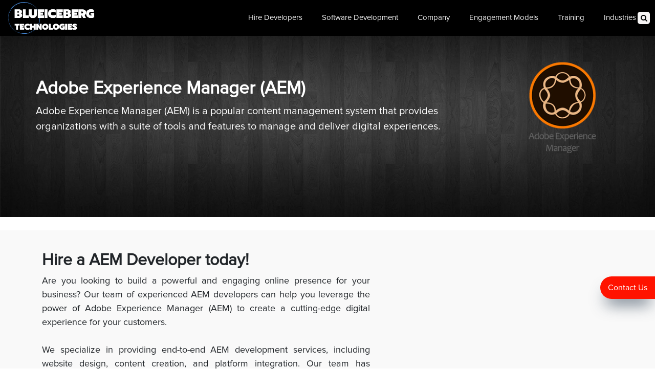

--- FILE ---
content_type: text/html; charset=UTF-8
request_url: https://blueicebergtech.com/2/Software+Development/CMS/AEM/24
body_size: 74637
content:
<!DOCTYPE html>
<html lang="en">
<head>
    <meta charset="UTF-8">
    <meta http-equiv="X-UA-Compatible" content="IE=edge">
      <link rel="stylesheet" href="https://stackpath.bootstrapcdn.com/font-awesome/4.7.0/css/font-awesome.min.css">

    <meta name="viewport" content="width=device-width, initial-scale=1.0">
    <title>Blueiceberg</title>
    <link rel="stylesheet" href="https://blueicebergtech.com/assets/website/css/style.css">
    <link rel="stylesheet" href="https://blueicebergtech.com/assets/website/css/navbar.css"> <!-- bootstap link -->
    <!-- bootstap link -->
    <link href="https://cdn.jsdelivr.net/npm/bootstrap@5.1.3/dist/css/bootstrap.min.css" rel="stylesheet"
        integrity="sha384-1BmE4kWBq78iYhFldvKuhfTAU6auU8tT94WrHftjDbrCEXSU1oBoqyl2QvZ6jIW3" crossorigin="anonymous">
    <!-- aos animation -->
    <link href="https://unpkg.com/aos@2.3.1/dist/aos.css" rel="stylesheet">
    
    
    <!--top search bar -->
    
        <script>
    document.addEventListener("touchstart", function(){}, true);
    </script>
    
</head>
<body>
    <nav>
        <div class="wrapper">
            <div class="logo"><a href="https://blueicebergtech.com/"><img src="https://blueicebergtech.com/assets/website/images/png/logo.png" alt=""></a></div> <input
                type="radio" name="slider" id="menu-btn"> <input type="radio" name="slider" id="close-btn">
            <ul class="nav-links"> <label for="close-btn" class="btn close-btn"><img
                        src="https://blueicebergtech.com/assets/website/images/png/cancel-btn.png" alt=""></label>
                        
                <li  class="mb_search-hide">

                        <form class="mb_search-container"  action="https://blueicebergtech.com/search" method="POST">
                          <input id="search-box" type="text" class="mb_search-box" name="Search"  style="display:flex;"/>
                          <!--<img class="srchpic" src="https://blueicebergtech.com/assets/website/images/png/serc_pic.png" alt="">-->
                          <label class="mb_search_box_lb" for="search-box">
                              <i class="fa fa-search mb_search-icon" ></i>
                              <!--<img class="srchpic search-icon" src="https://blueicebergtech.com/assets/website/images/png/serc_pic.png" alt="">-->
                              </label>
                          
                          <input type="submit" id="search-submit" value="Search" />
                        </form>
                    
                </li>

                <!-- hire developer nav link -->
                                <li class="tp-nv-hvr top-nav-vw"> 
                    <a class="tp-nv-hvr-text desktop-item top-nav-bar" href="#" class="desktop-item">Hire Developers</a>
                    <input type="checkbox" id="showMega1">
                    <label for="showMega1" class="mobile-item">Hire Developers</label>
                                                
                        
                    <div class="mega-box">
                   
                        <div class="content">
                                                    <div class="row">
                                <header>CMS</header>
                                <ul class="mega-links">
                                                                        <li><a href="https://blueicebergtech.com/1/Hire+Developers/CMS/AEM/23">AEM</a></li>
                                                                        <li><a href="https://blueicebergtech.com/1/Hire+Developers/CMS/Word Press/67">Word Press</a></li>
                                                                        <li><a href="https://blueicebergtech.com/1/Hire+Developers/CMS/Drupal/69">Drupal</a></li>
                                                                        <li><a href="https://blueicebergtech.com/1/Hire+Developers/CMS/Joomla/71">Joomla</a></li>
                                                                        <li><a href="https://blueicebergtech.com/1/Hire+Developers/CMS/WIX/73">WIX</a></li>
                                                                        <li><a href="https://blueicebergtech.com/1/Hire+Developers/CMS/Square Space/75">Square Space</a></li>
                                                                        <li><a href="https://blueicebergtech.com/1/Hire+Developers/CMS/Kentico/79">Kentico</a></li>
                                                                        <li><a href="https://blueicebergtech.com/1/Hire+Developers/CMS/Sitecore/81">Sitecore</a></li>
                                                                        
                                </ul>
                            </div>
                                                        <div class="row">
                                <header>Mobile</header>
                                <ul class="mega-links">
                                                                        <li><a href="https://blueicebergtech.com/1/Hire+Developers/Mobile/Shopify/19">Shopify</a></li>
                                                                        <li><a href="https://blueicebergtech.com/1/Hire+Developers/Mobile/Android/83">Android</a></li>
                                                                        <li><a href="https://blueicebergtech.com/1/Hire+Developers/Mobile/iOS/85">iOS</a></li>
                                                                        <li><a href="https://blueicebergtech.com/1/Hire+Developers/Mobile/React Native/87">React Native</a></li>
                                                                        <li><a href="https://blueicebergtech.com/1/Hire+Developers/Mobile/Flutter/89">Flutter</a></li>
                                                                        <li><a href="https://blueicebergtech.com/1/Hire+Developers/Mobile/Xamarin/91">Xamarin</a></li>
                                                                        <li><a href="https://blueicebergtech.com/1/Hire+Developers/Mobile/Hybrid/93">Hybrid</a></li>
                                                                        <li><a href="https://blueicebergtech.com/1/Hire+Developers/Mobile/Java/133">Java</a></li>
                                                                        
                                </ul>
                            </div>
                                                        <div class="row">
                                <header>FED & JS </header>
                                <ul class="mega-links">
                                                                        <li><a href="https://blueicebergtech.com/1/Hire+Developers/FED+%26+JS+/Angular/95">Angular</a></li>
                                                                        <li><a href="https://blueicebergtech.com/1/Hire+Developers/FED+%26+JS+/React/97">React</a></li>
                                                                        <li><a href="https://blueicebergtech.com/1/Hire+Developers/FED+%26+JS+/HTML and CSS/99">HTML and CSS</a></li>
                                                                        <li><a href="https://blueicebergtech.com/1/Hire+Developers/FED+%26+JS+/Vue Js/101">Vue Js</a></li>
                                                                        <li><a href="https://blueicebergtech.com/1/Hire+Developers/FED+%26+JS+/Node Js/103">Node Js</a></li>
                                                                        
                                </ul>
                            </div>
                                                        <div class="row">
                                <header>Digital Marketing</header>
                                <ul class="mega-links">
                                                                        <li><a href="https://blueicebergtech.com/1/Hire+Developers/Digital+Marketing/SEO/105">SEO</a></li>
                                                                        <li><a href="https://blueicebergtech.com/1/Hire+Developers/Digital+Marketing/ORM/107">ORM</a></li>
                                                                        <li><a href="https://blueicebergtech.com/1/Hire+Developers/Digital+Marketing/SMO/109">SMO</a></li>
                                                                        <li><a href="https://blueicebergtech.com/1/Hire+Developers/Digital+Marketing/Content Marketing/111">Content Marketing</a></li>
                                                                        <li><a href="https://blueicebergtech.com/1/Hire+Developers/Digital+Marketing/Google Tag Manager/113">Google Tag Manager</a></li>
                                                                        <li><a href="https://blueicebergtech.com/1/Hire+Developers/Digital+Marketing/SFMC/115">SFMC</a></li>
                                                                        
                                </ul>
                            </div>
                                                        <div class="row">
                                <header>Managed Services</header>
                                <ul class="mega-links">
                                                                        <li><a href="https://blueicebergtech.com/1/Hire+Developers/Managed+Services/Managed IT Services/117">Managed IT Services</a></li>
                                                                        <li><a href="https://blueicebergtech.com/1/Hire+Developers/Managed+Services/Cloud Architecture/119">Cloud Architecture</a></li>
                                                                        <li><a href="https://blueicebergtech.com/1/Hire+Developers/Managed+Services/Cybersecurity/121">Cybersecurity</a></li>
                                                                        <li><a href="https://blueicebergtech.com/1/Hire+Developers/Managed+Services/BigData/123">BigData</a></li>
                                                                        <li><a href="https://blueicebergtech.com/1/Hire+Developers/Managed+Services/DevOps/125">DevOps</a></li>
                                                                        
                                </ul>
                            </div>
                                                        <div class="row">
                                <header>Web Technologies</header>
                                <ul class="mega-links">
                                                                        <li><a href="https://blueicebergtech.com/1/Hire+Developers/Web+Technologies/.NET/127">.NET</a></li>
                                                                        <li><a href="https://blueicebergtech.com/1/Hire+Developers/Web+Technologies/PHP/129">PHP</a></li>
                                                                        <li><a href="https://blueicebergtech.com/1/Hire+Developers/Web+Technologies/Python/131">Python</a></li>
                                                                        <li><a href="https://blueicebergtech.com/1/Hire+Developers/Web+Technologies/Fullstack/135">Fullstack</a></li>
                                                                        <li><a href="https://blueicebergtech.com/1/Hire+Developers/Web+Technologies/Laravel/137">Laravel</a></li>
                                                                        <li><a href="https://blueicebergtech.com/1/Hire+Developers/Web+Technologies/Microservices/139">Microservices</a></li>
                                                                        <li><a href="https://blueicebergtech.com/1/Hire+Developers/Web+Technologies/UI | UX Design/141">UI | UX Design</a></li>
                                                                        <li><a href="https://blueicebergtech.com/1/Hire+Developers/Web+Technologies/PWAs/143">PWAs</a></li>
                                                                        <li><a href="https://blueicebergtech.com/1/Hire+Developers/Web+Technologies/Website Dev/147">Website Dev</a></li>
                                                                        
                                </ul>
                            </div>
                                                        <div class="row">
                                <header>DWBI</header>
                                <ul class="mega-links">
                                                                        <li><a href="https://blueicebergtech.com/1/Hire+Developers/DWBI/Big Data/151">Big Data</a></li>
                                                                        <li><a href="https://blueicebergtech.com/1/Hire+Developers/DWBI/Data Science/153">Data Science</a></li>
                                                                        <li><a href="https://blueicebergtech.com/1/Hire+Developers/DWBI/Data Eng/155">Data Eng</a></li>
                                                                        <li><a href="https://blueicebergtech.com/1/Hire+Developers/DWBI/ETL/157">ETL</a></li>
                                                                        <li><a href="https://blueicebergtech.com/1/Hire+Developers/DWBI/Tableau/159">Tableau</a></li>
                                                                        <li><a href="https://blueicebergtech.com/1/Hire+Developers/DWBI/Power BI/161">Power BI</a></li>
                                                                        <li><a href="https://blueicebergtech.com/1/Hire+Developers/DWBI/Informatica/163">Informatica</a></li>
                                                                        <li><a href="https://blueicebergtech.com/1/Hire+Developers/DWBI/SSIS | SSRS/165">SSIS | SSRS</a></li>
                                                                        
                                </ul>
                            </div>
                                                        <div class="row">
                                <header>Salesforce</header>
                                <ul class="mega-links">
                                                                        <li><a href="https://blueicebergtech.com/1/Hire+Developers/Salesforce/SFCC/1">SFCC</a></li>
                                                                        <li><a href="https://blueicebergtech.com/1/Hire+Developers/Salesforce/SFDC/3">SFDC</a></li>
                                                                        <li><a href="https://blueicebergtech.com/1/Hire+Developers/Salesforce/SFSC/5">SFSC</a></li>
                                                                        <li><a href="https://blueicebergtech.com/1/Hire+Developers/Salesforce/SFMC/7">SFMC</a></li>
                                                                        <li><a href="https://blueicebergtech.com/1/Hire+Developers/Salesforce/SFHC/9">SFHC</a></li>
                                                                        <li><a href="https://blueicebergtech.com/1/Hire+Developers/Salesforce/SFRC/11">SFRC</a></li>
                                                                        
                                </ul>
                            </div>
                                                    </div>

                        <div class="content">
                                                    <div class="row">
                                <header>E-Commerce</header>
                                <ul class="mega-links">
                                                                        <li><a href="https://blueicebergtech.com/1/Hire+Developers/E-Commerce/BigCommerce/21">BigCommerce</a></li>
                                                                        <li><a href="https://blueicebergtech.com/1/Hire+Developers/E-Commerce/Commerce+Tools/25">Commerce Tools</a></li>
                                                                        <li><a href="https://blueicebergtech.com/1/Hire+Developers/E-Commerce/Vtex/27">Vtex</a></li>
                                                                        <li><a href="https://blueicebergtech.com/1/Hire+Developers/E-Commerce/Oracle+Commerce/29">Oracle Commerce</a></li>
                                                                        <li><a href="https://blueicebergtech.com/1/Hire+Developers/E-Commerce/WebSphere/31">WebSphere</a></li>
                                                                        <li><a href="https://blueicebergtech.com/1/Hire+Developers/E-Commerce/WooCommerce/33">WooCommerce</a></li>
                                                                        <li><a href="https://blueicebergtech.com/1/Hire+Developers/E-Commerce/Magento/77">Magento</a></li>
                                                                        
                                </ul>
                            </div>
                                                        <div class="row">
                                <header>Cloud Services</header>
                                <ul class="mega-links">
                                                                        <li><a href="https://blueicebergtech.com/1/Hire+Developers/Cloud+Services/Azure/35">Azure</a></li>
                                                                        <li><a href="https://blueicebergtech.com/1/Hire+Developers/Cloud+Services/GCP/37">GCP</a></li>
                                                                        <li><a href="https://blueicebergtech.com/1/Hire+Developers/Cloud+Services/AWS/39">AWS</a></li>
                                                                        <li><a href="https://blueicebergtech.com/1/Hire+Developers/Cloud+Services/Oracle+Cloud/41">Oracle Cloud</a></li>
                                                                        <li><a href="https://blueicebergtech.com/1/Hire+Developers/Cloud+Services/IBM+Cloud/43">IBM Cloud</a></li>
                                                                        
                                </ul>
                            </div>
                                                        <div class="row">
                                <header>Middleware</header>
                                <ul class="mega-links">
                                                                        <li><a href="https://blueicebergtech.com/1/Hire+Developers/Middleware/MuleSoft/45">MuleSoft</a></li>
                                                                        <li><a href="https://blueicebergtech.com/1/Hire+Developers/Middleware/TIBCO/47">TIBCO</a></li>
                                                                        <li><a href="https://blueicebergtech.com/1/Hire+Developers/Middleware/Dell+Boomi/49">Dell Boomi</a></li>
                                                                        
                                </ul>
                            </div>
                                                        <div class="row">
                                <header>OMS</header>
                                <ul class="mega-links">
                                                                        <li><a href="https://blueicebergtech.com/1/Hire+Developers/OMS/Sterling+OMS/51">Sterling OMS</a></li>
                                                                        <li><a href="https://blueicebergtech.com/1/Hire+Developers/OMS/Fluent+Commerce/53">Fluent Commerce</a></li>
                                                                        
                                </ul>
                            </div>
                                                        <div class="row">
                                <header>Quality Assurance</header>
                                <ul class="mega-links">
                                                                        <li><a href="https://blueicebergtech.com/1/Hire+Developers/Quality+Assurance/Selenium/55">Selenium</a></li>
                                                                        <li><a href="https://blueicebergtech.com/1/Hire+Developers/Quality+Assurance/Robot+FrameWork/57">Robot FrameWork</a></li>
                                                                        <li><a href="https://blueicebergtech.com/1/Hire+Developers/Quality+Assurance/HP+UFT+%7C+QTP/59">HP UFT | QTP</a></li>
                                                                        <li><a href="https://blueicebergtech.com/1/Hire+Developers/Quality+Assurance/Test+Complete/61">Test Complete</a></li>
                                                                        <li><a href="https://blueicebergtech.com/1/Hire+Developers/Quality+Assurance/SAHI/63">SAHI</a></li>
                                                                        <li><a href="https://blueicebergtech.com/1/Hire+Developers/Quality+Assurance/RANOREX/65">RANOREX</a></li>
                                                                        
                                </ul>
                            </div>
                                                        <div class="row">
                                <header>Emerging Tech</header>
                                <ul class="mega-links">
                                                                        <li><a href="https://blueicebergtech.com/1/Hire+Developers/Emerging+Tech/Machine+Learning/187">Machine Learning</a></li>
                                                                        <li><a href="https://blueicebergtech.com/1/Hire+Developers/Emerging+Tech/AI/188">AI</a></li>
                                                                        <li><a href="https://blueicebergtech.com/1/Hire+Developers/Emerging+Tech/RPA/189">RPA</a></li>
                                                                        <li><a href="https://blueicebergtech.com/1/Hire+Developers/Emerging+Tech/Blockchain/190">Blockchain</a></li>
                                                                        <li><a href="https://blueicebergtech.com/1/Hire+Developers/Emerging+Tech/Metaverse/191">Metaverse</a></li>
                                                                        <li><a href="https://blueicebergtech.com/1/Hire+Developers/Emerging+Tech/IOT/192">IOT</a></li>
                                                                        
                                </ul>
                            </div>
                                                        <div class="row">
                                <header>Ops</header>
                                <ul class="mega-links">
                                                                        <li><a href="https://blueicebergtech.com/1/Hire+Developers/Ops/Project+Managers/193">Project Managers</a></li>
                                                                        <li><a href="https://blueicebergtech.com/1/Hire+Developers/Ops/Agile+Coaches/194">Agile Coaches</a></li>
                                                                        <li><a href="https://blueicebergtech.com/1/Hire+Developers/Ops/HR+Professionals/195">HR Professionals</a></li>
                                                                        <li><a href="https://blueicebergtech.com/1/Hire+Developers/Ops/Scrum+Masters/196">Scrum Masters</a></li>
                                                                        
                                </ul>
                            </div>
                                                        <div class="row">
                                <header>SAP</header>
                                <ul class="mega-links">
                                                                        <li><a href="https://blueicebergtech.com/1/Hire+Developers/SAP/SAP+Hybris/17">SAP Hybris</a></li>
                                                                        
                                </ul>
                            </div>
                                                    </div>
                        
                        
                    </div>
                    
                </li>
                                <li class="tp-nv-hvr top-nav-vw"> 
                    <a class="tp-nv-hvr-text desktop-item top-nav-bar" href="#" class="desktop-item">Software Development</a>
                    <input type="checkbox" id="showMega2">
                    <label for="showMega2" class="mobile-item">Software Development</label>
                                                
                        
                    <div class="mega-box">
                   
                        <div class="content">
                                                    <div class="row">
                                <header>CMS</header>
                                <ul class="mega-links">
                                                                        <li><a href="https://blueicebergtech.com/2/Software+Development/CMS/AEM/24">AEM</a></li>
                                                                        <li><a href="https://blueicebergtech.com/2/Software+Development/CMS/Word Press/68">Word Press</a></li>
                                                                        <li><a href="https://blueicebergtech.com/2/Software+Development/CMS/Drupal/70">Drupal</a></li>
                                                                        <li><a href="https://blueicebergtech.com/2/Software+Development/CMS/Joomla/72">Joomla</a></li>
                                                                        <li><a href="https://blueicebergtech.com/2/Software+Development/CMS/WIX/74">WIX</a></li>
                                                                        <li><a href="https://blueicebergtech.com/2/Software+Development/CMS/Square Space/76">Square Space</a></li>
                                                                        <li><a href="https://blueicebergtech.com/2/Software+Development/CMS/Kentico/80">Kentico</a></li>
                                                                        <li><a href="https://blueicebergtech.com/2/Software+Development/CMS/Sitecore/82">Sitecore</a></li>
                                                                        
                                </ul>
                            </div>
                                                        <div class="row">
                                <header>Mobile</header>
                                <ul class="mega-links">
                                                                        <li><a href="https://blueicebergtech.com/2/Software+Development/Mobile/Shopify/20">Shopify</a></li>
                                                                        <li><a href="https://blueicebergtech.com/2/Software+Development/Mobile/Android/84">Android</a></li>
                                                                        <li><a href="https://blueicebergtech.com/2/Software+Development/Mobile/iOS/86">iOS</a></li>
                                                                        <li><a href="https://blueicebergtech.com/2/Software+Development/Mobile/React Native/88">React Native</a></li>
                                                                        <li><a href="https://blueicebergtech.com/2/Software+Development/Mobile/Flutter/90">Flutter</a></li>
                                                                        <li><a href="https://blueicebergtech.com/2/Software+Development/Mobile/Xamarin/92">Xamarin</a></li>
                                                                        <li><a href="https://blueicebergtech.com/2/Software+Development/Mobile/Hybrid/94">Hybrid</a></li>
                                                                        <li><a href="https://blueicebergtech.com/2/Software+Development/Mobile/Java/134">Java</a></li>
                                                                        
                                </ul>
                            </div>
                                                        <div class="row">
                                <header>FED & JS</header>
                                <ul class="mega-links">
                                                                        <li><a href="https://blueicebergtech.com/2/Software+Development/FED+%26+JS/Angular/96">Angular</a></li>
                                                                        <li><a href="https://blueicebergtech.com/2/Software+Development/FED+%26+JS/React/98">React</a></li>
                                                                        <li><a href="https://blueicebergtech.com/2/Software+Development/FED+%26+JS/HTML and CSS/100">HTML and CSS</a></li>
                                                                        <li><a href="https://blueicebergtech.com/2/Software+Development/FED+%26+JS/Vue Js/102">Vue Js</a></li>
                                                                        <li><a href="https://blueicebergtech.com/2/Software+Development/FED+%26+JS/Node Js/104">Node Js</a></li>
                                                                        
                                </ul>
                            </div>
                                                        <div class="row">
                                <header>Digital Marketing</header>
                                <ul class="mega-links">
                                                                        <li><a href="https://blueicebergtech.com/2/Software+Development/Digital+Marketing/SEO/106">SEO</a></li>
                                                                        <li><a href="https://blueicebergtech.com/2/Software+Development/Digital+Marketing/ORM/108">ORM</a></li>
                                                                        <li><a href="https://blueicebergtech.com/2/Software+Development/Digital+Marketing/SMO/110">SMO</a></li>
                                                                        <li><a href="https://blueicebergtech.com/2/Software+Development/Digital+Marketing/Content Marketing/112">Content Marketing</a></li>
                                                                        <li><a href="https://blueicebergtech.com/2/Software+Development/Digital+Marketing/Google Tag Manager/114">Google Tag Manager</a></li>
                                                                        <li><a href="https://blueicebergtech.com/2/Software+Development/Digital+Marketing/SFMC/116">SFMC</a></li>
                                                                        
                                </ul>
                            </div>
                                                        <div class="row">
                                <header>Managed Services</header>
                                <ul class="mega-links">
                                                                        <li><a href="https://blueicebergtech.com/2/Software+Development/Managed+Services/Managed IT Services/118">Managed IT Services</a></li>
                                                                        <li><a href="https://blueicebergtech.com/2/Software+Development/Managed+Services/Cloud Architecture/120">Cloud Architecture</a></li>
                                                                        <li><a href="https://blueicebergtech.com/2/Software+Development/Managed+Services/Cybersecurity/122">Cybersecurity</a></li>
                                                                        <li><a href="https://blueicebergtech.com/2/Software+Development/Managed+Services/BigData/124">BigData</a></li>
                                                                        <li><a href="https://blueicebergtech.com/2/Software+Development/Managed+Services/DevOps/126">DevOps</a></li>
                                                                        
                                </ul>
                            </div>
                                                        <div class="row">
                                <header>Web Technologies</header>
                                <ul class="mega-links">
                                                                        <li><a href="https://blueicebergtech.com/2/Software+Development/Web+Technologies/.NET/128">.NET</a></li>
                                                                        <li><a href="https://blueicebergtech.com/2/Software+Development/Web+Technologies/PHP/130">PHP</a></li>
                                                                        <li><a href="https://blueicebergtech.com/2/Software+Development/Web+Technologies/Python/132">Python</a></li>
                                                                        <li><a href="https://blueicebergtech.com/2/Software+Development/Web+Technologies/Fullstack/136">Fullstack</a></li>
                                                                        <li><a href="https://blueicebergtech.com/2/Software+Development/Web+Technologies/Laravel/138">Laravel</a></li>
                                                                        <li><a href="https://blueicebergtech.com/2/Software+Development/Web+Technologies/Microservices/140">Microservices</a></li>
                                                                        <li><a href="https://blueicebergtech.com/2/Software+Development/Web+Technologies/UI | UX Design/142">UI | UX Design</a></li>
                                                                        <li><a href="https://blueicebergtech.com/2/Software+Development/Web+Technologies/PWAs/144">PWAs</a></li>
                                                                        <li><a href="https://blueicebergtech.com/2/Software+Development/Web+Technologies/Website Dev/148">Website Dev</a></li>
                                                                        
                                </ul>
                            </div>
                                                        <div class="row">
                                <header>DWBI</header>
                                <ul class="mega-links">
                                                                        <li><a href="https://blueicebergtech.com/2/Software+Development/DWBI/Big Data/152">Big Data</a></li>
                                                                        <li><a href="https://blueicebergtech.com/2/Software+Development/DWBI/Data Science/154">Data Science</a></li>
                                                                        <li><a href="https://blueicebergtech.com/2/Software+Development/DWBI/Data Eng/156">Data Eng</a></li>
                                                                        <li><a href="https://blueicebergtech.com/2/Software+Development/DWBI/ETL/158">ETL</a></li>
                                                                        <li><a href="https://blueicebergtech.com/2/Software+Development/DWBI/Tableau/160">Tableau</a></li>
                                                                        <li><a href="https://blueicebergtech.com/2/Software+Development/DWBI/Power BI/162">Power BI</a></li>
                                                                        <li><a href="https://blueicebergtech.com/2/Software+Development/DWBI/Informatica/164">Informatica</a></li>
                                                                        <li><a href="https://blueicebergtech.com/2/Software+Development/DWBI/SSIS | SSRS/166">SSIS | SSRS</a></li>
                                                                        
                                </ul>
                            </div>
                                                        <div class="row">
                                <header>Salesforce</header>
                                <ul class="mega-links">
                                                                        <li><a href="https://blueicebergtech.com/2/Software+Development/Salesforce/SFCC/2">SFCC</a></li>
                                                                        <li><a href="https://blueicebergtech.com/2/Software+Development/Salesforce/SFDC/4">SFDC</a></li>
                                                                        <li><a href="https://blueicebergtech.com/2/Software+Development/Salesforce/SFSC/6">SFSC</a></li>
                                                                        <li><a href="https://blueicebergtech.com/2/Software+Development/Salesforce/SFMC/8">SFMC</a></li>
                                                                        <li><a href="https://blueicebergtech.com/2/Software+Development/Salesforce/SFHC/10">SFHC</a></li>
                                                                        <li><a href="https://blueicebergtech.com/2/Software+Development/Salesforce/SFRC/12">SFRC</a></li>
                                                                        
                                </ul>
                            </div>
                                                    </div>

                        <div class="content">
                                                    <div class="row">
                                <header>E-Commerce</header>
                                <ul class="mega-links">
                                                                        <li><a href="https://blueicebergtech.com/2/Software+Development/E-Commerce/BigCommerce/22">BigCommerce</a></li>
                                                                        <li><a href="https://blueicebergtech.com/2/Software+Development/E-Commerce/Commerce+Tools/26">Commerce Tools</a></li>
                                                                        <li><a href="https://blueicebergtech.com/2/Software+Development/E-Commerce/Vtex/28">Vtex</a></li>
                                                                        <li><a href="https://blueicebergtech.com/2/Software+Development/E-Commerce/Oracle+Commerce/30">Oracle Commerce</a></li>
                                                                        <li><a href="https://blueicebergtech.com/2/Software+Development/E-Commerce/WebSphere/32">WebSphere</a></li>
                                                                        <li><a href="https://blueicebergtech.com/2/Software+Development/E-Commerce/WooCommerce/34">WooCommerce</a></li>
                                                                        <li><a href="https://blueicebergtech.com/2/Software+Development/E-Commerce/Magento/78">Magento</a></li>
                                                                        
                                </ul>
                            </div>
                                                        <div class="row">
                                <header>Cloud Services</header>
                                <ul class="mega-links">
                                                                        <li><a href="https://blueicebergtech.com/2/Software+Development/Cloud+Services/Azure/36">Azure</a></li>
                                                                        <li><a href="https://blueicebergtech.com/2/Software+Development/Cloud+Services/GCP/38">GCP</a></li>
                                                                        <li><a href="https://blueicebergtech.com/2/Software+Development/Cloud+Services/AWS/40">AWS</a></li>
                                                                        <li><a href="https://blueicebergtech.com/2/Software+Development/Cloud+Services/Oracle+Cloud/42">Oracle Cloud</a></li>
                                                                        <li><a href="https://blueicebergtech.com/2/Software+Development/Cloud+Services/IBM+Cloud/44">IBM Cloud</a></li>
                                                                        
                                </ul>
                            </div>
                                                        <div class="row">
                                <header>Middleware</header>
                                <ul class="mega-links">
                                                                        <li><a href="https://blueicebergtech.com/2/Software+Development/Middleware/MuleSoft/46">MuleSoft</a></li>
                                                                        <li><a href="https://blueicebergtech.com/2/Software+Development/Middleware/TIBCO/48">TIBCO</a></li>
                                                                        <li><a href="https://blueicebergtech.com/2/Software+Development/Middleware/Dell+Boomi/50">Dell Boomi</a></li>
                                                                        
                                </ul>
                            </div>
                                                        <div class="row">
                                <header>OMS</header>
                                <ul class="mega-links">
                                                                        <li><a href="https://blueicebergtech.com/2/Software+Development/OMS/Sterling+OMS/52">Sterling OMS</a></li>
                                                                        <li><a href="https://blueicebergtech.com/2/Software+Development/OMS/Fluent+Commerce/54">Fluent Commerce</a></li>
                                                                        
                                </ul>
                            </div>
                                                        <div class="row">
                                <header>Quality Assurance</header>
                                <ul class="mega-links">
                                                                        <li><a href="https://blueicebergtech.com/2/Software+Development/Quality+Assurance/Selenium/56">Selenium</a></li>
                                                                        <li><a href="https://blueicebergtech.com/2/Software+Development/Quality+Assurance/Robot+FrameWork/58">Robot FrameWork</a></li>
                                                                        <li><a href="https://blueicebergtech.com/2/Software+Development/Quality+Assurance/HP+UFT+%7C+QTP/60">HP UFT | QTP</a></li>
                                                                        <li><a href="https://blueicebergtech.com/2/Software+Development/Quality+Assurance/Test+Complete/62">Test Complete</a></li>
                                                                        <li><a href="https://blueicebergtech.com/2/Software+Development/Quality+Assurance/SAHI/64">SAHI</a></li>
                                                                        <li><a href="https://blueicebergtech.com/2/Software+Development/Quality+Assurance/RANOREX/66">RANOREX</a></li>
                                                                        
                                </ul>
                            </div>
                                                        <div class="row">
                                <header>Emerging Tech</header>
                                <ul class="mega-links">
                                                                        <li><a href="https://blueicebergtech.com/2/Software+Development/Emerging+Tech/Machine+Learning/197">Machine Learning</a></li>
                                                                        <li><a href="https://blueicebergtech.com/2/Software+Development/Emerging+Tech/AI/198">AI</a></li>
                                                                        <li><a href="https://blueicebergtech.com/2/Software+Development/Emerging+Tech/RPA/199">RPA</a></li>
                                                                        <li><a href="https://blueicebergtech.com/2/Software+Development/Emerging+Tech/Blockchain/200">Blockchain</a></li>
                                                                        <li><a href="https://blueicebergtech.com/2/Software+Development/Emerging+Tech/Metaverse/201">Metaverse</a></li>
                                                                        <li><a href="https://blueicebergtech.com/2/Software+Development/Emerging+Tech/IOT/202">IOT</a></li>
                                                                        
                                </ul>
                            </div>
                                                        <div class="row">
                                <header>Ops</header>
                                <ul class="mega-links">
                                                                        <li><a href="https://blueicebergtech.com/2/Software+Development/Ops/Project+Managers/203">Project Managers</a></li>
                                                                        <li><a href="https://blueicebergtech.com/2/Software+Development/Ops/Agile+Coaches/204">Agile Coaches</a></li>
                                                                        <li><a href="https://blueicebergtech.com/2/Software+Development/Ops/HR+Professionals/205">HR Professionals</a></li>
                                                                        <li><a href="https://blueicebergtech.com/2/Software+Development/Ops/Scrum+Masters/206">Scrum Masters</a></li>
                                                                        
                                </ul>
                            </div>
                                                        <div class="row">
                                <header>SAP</header>
                                <ul class="mega-links">
                                                                        <li><a href="https://blueicebergtech.com/2/Software+Development/SAP/SAP+Hybris/18">SAP Hybris</a></li>
                                                                        
                                </ul>
                            </div>
                                                    </div>
                        
                        
                    </div>
                    
                </li>
                                
                
                
                
                
         
                
                
                    <li class="tp-nv-hvr top-nav-vw"> <a class="tp-nv-hvr-text desktop-item top-nav-bar" href="#" class="desktop-item emer-rel">Company</a> <input type="checkbox" id="companydrop"> <label
                        for="companydrop" class="mobile-item">Company</label>
                    <ul class="drop-menu drop-clr emer-drop">
                        <li><a href="https://blueicebergtech.com/about-us"  class="tp-nav-hvr-dropdown">About Us</a></li>
                        <li><a href="https://blueicebergtech.com/success-stories"  class="tp-nav-hvr-dropdown">Success Stories</a></li>
                        <li><a href="https://blueicebergtech.com/blogs"  class="tp-nav-hvr-dropdown">Blogs</a></li>
                        <li><a href="https://blueicebergtech.com/job_opening"  class="tp-nav-hvr-dropdown">Job Openings</a></li>
                        <li><a href="https://blueicebergtech.com/why-us"  class="tp-nav-hvr-dropdown">Why Us?</a></li>


                    </ul>
                </li>
                
                    <li class="tp-nv-hvr top-nav-vw"> <a class="tp-nv-hvr-text desktop-item top-nav-bar" href="#" class="desktop-item emer-rel">Engagement Models</a> <input type="checkbox" id="modeldrop"> <label
                        for="modeldrop" class="mobile-item">Engagement Models</label>
                    <ul class="drop-menu drop-clr emer-drop">
                        <li><a href="https://blueicebergtech.com/Staff_Augmentation"  class="tp-nav-hvr-dropdown">Staff Augmentation</a></li>
                        <li><a href="https://blueicebergtech.com/Fixed_Price"  class="tp-nav-hvr-dropdown">Fixed Price</a></li>
                        <li><a href="https://blueicebergtech.com/Recruiting_Services"  class="tp-nav-hvr-dropdown">Recruiting Services</a></li>

        
                    </ul>
                </li>
            
                    <li class="tp-nv-hvr top-nav-vw"> <a class="tp-nv-hvr-text desktop-item top-nav-bar" href="#" class="desktop-item emer-rel">Training</a> <input type="checkbox" id="traningdrop"> <label
                        for="traningdrop" class="mobile-item">Training</label>
                    <ul class="drop-menu drop-clr emer-drop">
                        <li><a href="https://blueicebergtech.com/training-technical"  class="tp-nav-hvr-dropdown">Technical Training</a></li>
                        <li><a href="https://blueicebergtech.com/traning-softskills"  class="tp-nav-hvr-dropdown">Soft Skills Training</a></li>
        
                    </ul>
                </li>
                
                   <li class="tp-nv-hvr top-nav-vw"> <a class="tp-nv-hvr-text desktop-item top-nav-bar" href="#" class="desktop-item emer-rel">Industries</a> <input type="checkbox" id="Industriedrop"> <label
                    for="Industriedrop" class="mobile-item">Industries</label>
                <ul class="drop-menu drop-clr ind-drop">
                    <li><a href="https://blueicebergtech.com/ind_automotive"  class="tp-nav-hvr-dropdown">Automotive</a></li>
                    <li><a href="https://blueicebergtech.com/ind-edutech"  class="tp-nav-hvr-dropdown">EduTech</a></li>
                    <li><a href="https://blueicebergtech.com/ind-retail-commerce"  class="tp-nav-hvr-dropdown">Retail/E-Commerce</a></li>
                    <li><a href="https://blueicebergtech.com/ind-fin-tech"  class="tp-nav-hvr-dropdown">FinTech</a></li>
                    <li><a href="https://blueicebergtech.com/ind-healthcare"  class="tp-nav-hvr-dropdown">Healthcare</a></li>
                    <li><a href="https://blueicebergtech.com/ind-insurence"  class="tp-nav-hvr-dropdown">Insurance</a></li>
                    <li><a href="https://blueicebergtech.com/ind-manufacturing"  class="tp-nav-hvr-dropdown">Manufacturing</a></li>
                    <li><a href="https://blueicebergtech.com/ind-media-enter"  class="tp-nav-hvr-dropdown">Media &amp; Entertainment</a></li>
                    <li><a href="https://blueicebergtech.com/ind-hospital-travel"  class="tp-nav-hvr-dropdown">Travel &amp; Hospitality</a></li>

                </ul>
                </li>
                
                
                <!-- top search-->
                
                <li  class="search-hide">

                        <form class="search-container"  action="https://blueicebergtech.com/search" method="POST">
                          <input id="search-box" type="text" class="search-box" name="Search"  style="display:flex;"/>
                          <!--<img class="srchpic" src="https://blueicebergtech.com/assets/website/images/png/serc_pic.png" alt="">-->
                          <label class="search_box_lb" for="search-box">
                              <i class="fa fa-search search-icon" ></i>
                              <!--<img class="srchpic search-icon" src="https://blueicebergtech.com/assets/website/images/png/serc_pic.png" alt="">-->
                              </label>
                          
                          <input type="submit" id="search-submit" value="Search" />
                        </form>
                    
                </li>
     
                
            </ul> <label for="menu-btn" class="btn menu-btn"><img src="https://blueicebergtech.com/assets/website/images/menu.png" alt=""></label>
        </div>
            <!--contact us btn sticky -->
    <div class="contact-sticky">
        <button><a href="https://blueicebergtech.com/contact">Contact Us</a></button>
    </div>
    </nav>    


<!-- inner banner section -->
    <div style="background-image: url('https://blueicebergtech.com/file_uploads/images/AEM_FINAL2.jpg') !important;    background-position: center;
    background-repeat-x: repeat;" class="hire-developer-banner-main-section">
        <div class="hire-developer-inner-banner-content-sec">
            <h2>Adobe Experience Manager (AEM)</h2>
           <p>Adobe Experience Manager (AEM) is a popular content management system that provides organizations with a suite of tools and features to manage and deliver digital experiences.</p>
        </div>
    </div>
        


    <!-- developer section -->
    <div class="hire-developer-main-conatiner">
        <div class="container">
            <div class="row">
                <div class="col-lg-7 col-sm-12">
                    <div class="hire-developer-left-section">
                        <h2 title="hello">Hire a AEM Developer today!</h2>
                        <p>Are you looking to build a powerful and engaging online presence for your business? Our team of experienced AEM developers can help you leverage the power of Adobe Experience Manager (AEM) to create a cutting-edge digital experience for your customers.<br><br>

We specialize in providing end-to-end AEM development services, including website design, content creation, and platform integration. Our team has extensive experience with AEM development, and we can help you build a website that is fast, scalable, and customizable.<br><br>

Our AEM development services include:<br><br>
Website development and design<br><br>

1. Content creation and management<br><br>

2· Integration with third-party systems and platforms<br><br>

3· Custom component development<br><br>

4· Migration to AEM from other platforms<br><br>

5· Maintenance and support<br><br>
Whether you're looking to build a new website from scratch or enhance your existing digital presence, our team can help you achieve your goals. We use the latest AEM development tools and techniques to deliver high-quality solutions that meet your business needs and exceed your expectations.
<br><br>
Don't settle for a subpar online presence. Contact us today to learn more about our AEM development services and how we can help you achieve your digital goals.<br><br></p>
                    </div>
                </div>
                <div class="col-lg-5 col-sm-12">
                    <div class="hire-developer-right-section"> <img src="https://blueicebergtech.com/file_uploads/images/CMS_AEM_(1)1.jpg"
                            alt=""> </div>
                </div>
            </div>
        </div>
    </div>


    <!-- hire dedicated section start -->
    <div class="hire-dedicated-main-container">
        <div class="container">
            <div class="row">
                <div class="col-12">
                    <div class="hire-dedicated-main-heading-sec">
                        <h2>Hire Dedicated AEM Developers for End-to-end Commerce Solutions</h2>
                        <p>We offer a full range of eCommerce design, development, and maintenance services. Hire a AEM developer from us or out-source your AEM project to us!</p>
                    </div>
                </div>
                   <div class="col-lg-4 col-md-6 col-sm-12">
                    <div class="benefit-border-sec">
                    <div class="hire-dedicated-item" data-aos="fade-right"  data-aos-duration="500">
                        <h3>Centralized Content Management</h3>
                        <p>AEM provides a centralized platform for managing and storing digital assets such as images, videos, and documents, making it easier for teams to collaborate and work together.</p>
                    </div>
                    </div>
                </div>
                <div class="col-lg-4 col-md-6 col-sm-12">
                    <div class="benefit-border-sec">
                    <div class="hire-dedicated-item" data-aos="fade-right"  data-aos-duration="500">
                    <h3>Personalized Experiences</h3>
                        <p>AEM allows marketers to create personalized experiences for their customers based on their preferences, behaviors, and location. This can help increase engagement, conversions, and customer loyalty.</p>
                    </div>
                    </div>
                </div>
             
                <div class="col-lg-4 col-md-6 col-sm-12">
                <div class="benefit-border-sec">
                    <div class="hire-dedicated-item" data-aos="fade-right"  data-aos-duration="500">
                    <h3>Flexible Deployment</h3>
                        <p>AEM can be deployed on-premise, in the cloud, or as a hybrid solution, providing organizations with the flexibility to choose the deployment model that works best for their needs.</p>
                    </div>
                    </div>
                </div>
                <div class="col-lg-4 col-md-6 col-sm-12">
                    <div class="benefit-border-sec">
                    <div class="hire-dedicated-item" data-aos="fade-right"  data-aos-duration="500">
                    <h3>Scalability</h3>
                        <p>AEM can scale to meet the needs of large enterprises and can be integrated with other systems, such as CRMs and analytics platforms, to provide a comprehensive solution.</p>
                    </div>
                    </div>
                </div>
                <div class="col-lg-4 col-md-6 col-sm-12">
                    <div class="benefit-border-sec">
                    <div class="hire-dedicated-item" data-aos="fade-right"  data-aos-duration="500">
                    <h3>Streamlined Workflow</h3>
                        <p>AEM provides a streamlined workflow for creating, approving, and publishing content, making it easier for teams to manage their content and digital assets.</p>
                    </div>
                    </div>
                </div>
                <div class="col-lg-4 col-md-6 col-sm-12">
                <div class="benefit-border-sec">
                    <div class="hire-dedicated-item" data-aos="fade-right"  data-aos-duration="500">
                    <h3>Improved User Experience</h3>
                        <p>AEM includes features such as responsive design, accessibility, and mobile optimization, which can help improve the overall user experience for customers visiting websites and applications built on AEM.</p>
                    </div>
                    </div>
                </div>
            </div>
        </div>
    </div> <!-- benefit section -->
    <div class="benefit-main-container">
        <div class="container">
            <div class="row">
                <div class="col-12">
                    <div class="benefit-main-heading-sec">
                        <h2>Hiring Developers From Blueiceberg - Benefits</h2>
                    </div>
                </div>
                <div class="col-lg-3 col-md-6 col-sm-12">
                    <div class="benefit-sec-item">
                        <div class="circle-shape color-one"> <img src="https://blueicebergtech.com/assets/website/images/png/Ornament-circle-1.png"
                                alt=""> </div>
                        <h3>Cost-Effective</h3>
                        <p>We understand the importance of delivering projects within budget. We offer
                                cost-effective solutions without compromising on quality.</p>
                    </div>
                </div>
                <div class="col-lg-3 col-md-6 col-sm-12">
                    <div class="benefit-sec-item">
                        <div class="circle-shape color-two"> <img src="https://blueicebergtech.com/assets/website/images/png/Ornament-circle-1.png"
                                alt=""> </div>
                        <h3>Transparency</h3>
                        <p>We believe in being transparent with our clients throughout the entire project lifecycle.
                                We provide regular updates and are always available to answer any questions our clients
                                may have.</p>
                    </div>
                </div>
                <div class="col-lg-3 col-md-6 col-sm-12">
                    <div class="benefit-sec-item">
                        <div class="circle-shape color-three"> <img src="https://blueicebergtech.com/assets/website/images/png/Ornament-circle-1.png"
                                alt=""> </div>
                        <h3>Customization</h3>
                        <p>We understand that each client's needs are unique, and we offer tailored solutions to
                                meet those needs. We work closely with our clients to understand their requirements and
                                deliver customized solutions that meet their specific needs.</p>
                    </div>
                </div>
                <div class="col-lg-3 col-md-6 col-sm-12">
                    <div class="benefit-sec-item">
                        <div class="circle-shape color-four"> <img src="https://blueicebergtech.com/assets/website/images/png/Ornament-circle-1.png"
                                alt=""> </div>
                        <h3>Customer Service</h3>
                        <p>We pride ourselves on providing excellent customer service. We are dedicated to ensuring
                                that our clients are satisfied with our work and are always willing to go the extra mile
                                to exceed their expectations.</p>
                    </div>
                </div>
            </div>
        </div>
    </div>


    <!-- FAQ SECTION -->
    <div class="faq-main-container">
        <div class="container">
            <div class="row">
                <h2>FAQ's</h2>
                <button class="accordion"> What kind of software development services does Blueiceberg provide? </button>
                <div class="panel">
                    <p>
                    Blueiceberg provides a wide range of software development services, including custom software development, web development, mobile app development, software consulting, software testing, and software maintenance and support
                </p>
                </div>

                <button class="accordion">How does a software development service company differ from a software contractor service? </button>
                <div class="panel">
                    <p>
                    A software development service company typically provides ongoing software development services to businesses, while a software contractor service provides temporary software development professionals to businesses for a specific project or period.                </p>
                </div>

                <button class="accordion">How do I know if I need to hire a software development service company? </button>
                <div class="panel">
                    <p>
                     If your business needs ongoing software development services or a specific software development project, hiring a software development service company can be a cost-effective and efficient solution.
                </p>
                </div>
            </div>
        </div>
    </div>

    <!-- Footer section start -->
    
    <div class="footer-main-container">
        <div class="container">
            <div class="row">

                <!--<div class="col-lg-5 col-md-4 col-sm-6">-->
                <!--    <div class="ftr-heading-sec"> -->
                    
                <!--     <div class="logo_footer">-->
                <!--         <a href="https://blueicebergtech.com/">-->
                <!--             <img src="https://blueicebergtech.com/assets/website/images/png/logo.png" alt="">-->
                <!--         </a>-->
                         
                <!--    </div> -->
                <!--</div>-->
                <!--</div>-->


                <div class="col-lg-4 col-md-4 col-sm-6">
                    <div class="ftr-heading-sec">
                        <h4>Company</h4>
                    </div>
                    <div class="ftr-list-sec">
                        <ul>
                            <li><a href="https://blueicebergtech.com/about-us">About Us</a></li>
                            <li><a href="https://blueicebergtech.com/success-stories">Success Stories</a></li>
                            <li><a href="https://blueicebergtech.com/blogs">Blog</a></li>
                            <li><a href="https://blueicebergtech.com/job_opening">Job Openings</a></li>
                            <li><a href="https://blueicebergtech.com/why-us">Why Us?</a></li>
                            <li><a href="https://blueicebergtech.com/contact">Contact Us</a></li>
                        </ul>
                    </div>
                
                </div>

                <div class="col-lg-4 col-md-4 col-sm-6">
                    <div class="ftr-heading-sec">
                        <h4>Industries</h4>
                    </div>
                    <div class="ftr-list-sec">
                        <ul>
                            <li><a href="https://blueicebergtech.com/ind_automotive">Automotive</a></li>
                            <li><a href="https://blueicebergtech.com/ind-edutech">EduTech</a></li>
                            <li><a href="https://blueicebergtech.com/ind-retail-commerce">Retail/E-commerce</a></li>
                            <li><a href="https://blueicebergtech.com/ind-fin-tech">FinTech</a></li>
                            <li><a href="https://blueicebergtech.com/ind-healthcare">Healthcare</a></li>
                            <li><a href="https://blueicebergtech.com/ind-insurence">Insurance</a></li>
                            <li><a href="https://blueicebergtech.com/ind-manufacturing">Manufacturing</a></li>
                            <li><a href="https://blueicebergtech.com/ind-media-enter">Media &amp; Entertainment</a></li>
                            <li><a href="https://blueicebergtech.com/ind-hospital-travel">Travel &amp; Hospitality</a></li>
                        </ul>
                    </div>
    
                </div>

                <!-- <div class="col-lg-2 col-md-4 col-sm-6">
                    <div class="ftr-heading-sec">
                        <h4>Services</h4>
                    </div>
                    <div class="ftr-list-sec">
                        <ul>
                            <li><a href="#">E-Commerce</a></li>
                            <li><a href="#">Mobile App</a></li>
                            <li><a href="#">Enterprise Application</a></li>
                            <li><a href="">PHP</a></li>
                            <li><a href="#">Java</a></li>
                            <li><a href="#">QA &AMP Testing</a></li>
                            <li><a href="#">Maintenance &amp Support</a></li>
                        </ul>
                    </div>
    
                </div> -->


                <!-- <div class="col-lg-2 col-md-4 col-sm-6">
                    <div class="ftr-heading-sec">
                        <h4>Enterprise Solution</h4>
                    </div>
                    <div class="ftr-list-sec">
                        <ul>
                            <li><a href="#">Enterprise Application</a></li>
                            <li><a href="#">Data & Analytics</a></li>
                            <li><a href="#">Digital Marketing</a></li>
                            <li><a href="#">Product Engineering</a></li>
                            <li><a href="#">Cloud Solutions</a></li>
    
                        </ul>
                    </div>
                </div> -->

                <!-- <div class="col-lg-2 col-md-4 col-sm-6">
                    <div class="ftr-heading-sec">
                        <h4>Technology focus</h4>
                    </div>
                    <div class="ftr-list-sec">
                        <ul>
                            <li><a href="#">Big Data</a></li>
                            <li><a href="#">IOT</a></li>
                            <li><a href="#">Digital Transformation</a></li>
                            <li><a href="#">Cloud Computing</a></li>
                            <li><a href="#">Dash boarding</a></li>
                            <li><a href="#">SAP</a></li>
                            <li><a href="#">Salesforce</a></li>
                            <li><a href="#">Tableau</a></li>
                        </ul>
                    </div>
                </div> -->

                <div class="col-lg-4 col-md-4 col-sm-6">
                    <div class="ftr-heading-sec">
                        <h4>Connect with BI</h4>
                    </div>
                    <div class="ftr-list-sec">
                        <ul class="social-flex">
                            <li><a href="https://www.facebook.com/BluceicebergTechnologies" target="_blank"><img
                                        src="https://blueicebergtech.com/assets/website/images/png/face-social.png" alt=""></a>
                            </li>
                            <li><a href="https://www.linkedin.com/company/blueiceberg-technologies/" target="_blank"><img
                                        src="https://blueicebergtech.com/assets/website/images/png/linkdin-social.png"
                                        alt=""></a></li>
                            <li><a href="https://www.instagram.com/blueicebergtech/" target="_blank"><img
                                        src="https://blueicebergtech.com/assets/website/images/png/insta-social.png" alt=""></a>
                            </li>
                            <li><a href="https://twitter.com/blueicebergtech" target="_blank"><img
                                        src="https://blueicebergtech.com/assets/website/images/png/twitter-social.png"
                                        alt=""></a></li>
                            <!-- <li><a href=""></a></li>
                                <li><a href=""></a></li>
                                <li><a href=""></a></li> -->
                        </ul>
                    </div>
                </div>
            </div>
        </div>
    </div>
    <!-- footer bottom sec -->
    <div class="footer_right">
        <div class="container">
            <div class="row">
                <div class="col-lg-12 col-sm-12 col-xs-12">
                    <div class="footerbottom1" style="text-align: center">
                        <h5>© 2023 Blueiceberg. All Rights Reserved.</h5>
                    </div>
                </div>
    
                <!--<div class="col-lg-5 col-sm-12 col-xs-12">-->
                <!--    <div class="footerbottom2">-->
                <!--        <h4> Designed By <span><a href="https://svapps.in/" target="_blank"><img-->
                <!--                        src="https://blueicebergtech.com/assets/website/images/png/svapps_logo.png" alt=""> </a> </span></h4>-->
                <!--    </div>-->
                <!--</div>-->
            </div>
        </div>
    </div>



    <script src="https://cdn.jsdelivr.net/npm/@popperjs/core@2.10.2/dist/umd/popper.min.js"></script>
    <script src="https://cdn.jsdelivr.net/npm/bootstrap@5.1.3/dist/js/bootstrap.min.js"></script>
    <!-- aos animtion -->
    <script src="https://unpkg.com/aos@2.3.1/dist/aos.js"></script>
    <script>
        AOS.init();
    </script>

    <script>
        function openCity(evt, cityName) {
            var i, tabcontent, tablinks;
            tabcontent = document.getElementsByClassName("tabcontent");
            for (i = 0; i < tabcontent.length; i++) {
                tabcontent[i].style.display = "none";
            }
            tablinks = document.getElementsByClassName("tablinks");
            for (i = 0; i < tablinks.length; i++) {
                tablinks[i].className = tablinks[i].className.replace(" active", "");
            }
            document.getElementById(cityName).style.display = "block";
            evt.currentTarget.className += " active";
        }
    </script>



</body>

</html>



    <script src="https://cdn.jsdelivr.net/npm/@popperjs/core@2.10.2/dist/umd/popper.min.js" integrity="sha384-7+zCNj/IqJ95wo16oMtfsKbZ9ccEh31eOz1HGyDuCQ6wgnyJNSYdrPa03rtR1zdB" crossorigin="anonymous"></script>
    <script src="https://cdn.jsdelivr.net/npm/bootstrap@5.1.3/dist/js/bootstrap.min.js" integrity="sha384-QJHtvGhmr9XOIpI6YVutG+2QOK9T+ZnN4kzFN1RtK3zEFEIsxhlmWl5/YESvpZ13" crossorigin="anonymous"></script>

                  <!-- accordian -->
                  <script>
                    var acc = document.getElementsByClassName("accordion");
                    var i;
            
                    for (i = 0; i < acc.length; i++) {
                        acc[i].addEventListener("click", function () {
                            this.classList.toggle("active");
                            var panel = this.nextElementSibling;
                            if (panel.style.display === "block") {
                                panel.style.display = "none";
                            } else {
                                panel.style.display = "block";
                            }
                        });
                    }
                </script>
    
</body>

</html>

--- FILE ---
content_type: text/css
request_url: https://blueicebergtech.com/assets/website/css/style.css
body_size: 67077
content:
@font-face {
  font-family: 'proxima';
  src: url(../fonts/proxima.otf);
}

body,
html {
  font-family: "proxima", sans-serif !important;

}

h1,
h2,
h3 {
  font-weight: 600;
}

h2 {
  font-size: 32px;
}

p {
  font-size: 16px;
}
::selection{
    background:#2e5b8f;
    color:#fff;
}


/* HOME PAGE BANNER SECTION CSS================================================== */
/* banner section start */
.carousel-item {
  position: relative;
  height: 550px;
}

.carousel-item img {
  height: 100%;
}

.carousel-control-next-icon,
.carousel-control-prev-icon {
  display: none !important;
}

.carousel-item-content{
      position:absolute;
      top:50%;
      left:35%;
      width:60%;
      transform:translate(-50%,-50%);
  }
  
.carousel-item-content h2 {
  font-size: 38px;
  color: #fff;
  font-weight: 700;
  line-height: 43px;
  font-family: "proxima", sans-serif !important;


}

.carousel-item-content h4 {
font-size: 32px;
    color: #ffffff;
    /* font-weight: 600; */
    font-family: "proxima", sans-serif !important;

}

/* text anim */
@keyframes outer-left {
  from {
    transform: translateX(50%);
  }

  to {
    transform: none;
  }
}

@keyframes text-clip {
  from {
    -webkit-clip-path: polygon(0% 100%, 100% 100%, 100% 100%, 0% 100%);
    clip-path: polygon(0% 100%, 100% 100%, 100% 100%, 0% 100%);
  }

  to {
    -webkit-clip-path: polygon(0 0, 100% 0, 100% 100%, 0 100%);
    clip-path: polygon(0 0, 100% 0, 100% 100%, 0 100%);
  }
}

.cafe-inner {
  display: inline-block;
  -webkit-animation: inner-left 1s 1s ease both, text-clip 1s 0s cubic-bezier(0.5, 0, 0.1, 1) both;
  animation: inner-left 1s 1s ease both, text-clip 1s 0s cubic-bezier(0.5, 0, 0.1, 1) both;
}

/* imp */
.mozart-inner {
  -webkit-animation: text-clip 1s 0s cubic-bezier(0.5, 0, 0.1, 1) both;
  animation: text-clip 1s 0s cubic-bezier(0.5, 0, 0.1, 1) both;
}

/*.title {*/
/*  -webkit-animation: outer-left 1s 1s ease both;*/
/*  animation: outer-left 1s 1s ease both;*/
/*}*/

.mozart-inner span {
  display: flex;
  font-family: "proxima", sans-serif !important;

}

/* home page contact sticky css =========================================== */
.contact-sticky {
  position: fixed;
  top: 75%;
  right: 0%;
  z-index: 99999;

}

/* 
.contact-sticky-sec {
  position: fixed;
  z-index: 9;
  top: 55%;
  display: flex;
  flex-direction: column;
  right: 0;
} */

.contact-sticky button {
  background: #ff1300;
  border: 0px;
  outline: none;
  padding: 10px 15px;
  border-radius: 30px 0px 0px 30px;
  box-shadow: rgb(38 57 77 / 69%) 0px 20px 30px -10px;
  /* box-shadow: rgba(0, 0, 0, 0.25) 0px 25px 50px -12px; */
  /* box-shadow: rgba(50, 50, 93, 0.25) 0px 30px 60px -12px, rgba(0, 0, 0, 0.3) 0px 18px 36px -18px; */
}

.contact-sticky button a {
  color: #fff;
  text-decoration: none;
  /* font-weight: 600; */

}

/* HOME PAGE ABOUT US SECTION START ============= */
.aboutus-main-container{
    padding: 40px 0px 40px 0px;
    position: relative;
    background: #f8f9f9bd;

}
.aboutus-right-section{
        display: flex;
    height: 100%;
    align-items: center;
}
/* .aboutus-main-container::before{
  position: absolute;
  content: '';
  background-image: url(../images/head-transformed.png);
  height: 100%;
  width: 100%;
} */
.aboutus-main-heading-sec h2{
  font-weight: 600;
  font-size: 30px;
}
.aboutus-main-heading-sec p{
  font-size: 16px;
  margin-bottom: 20px;
  padding-right: 30px;

}
.brdr{
  border-left: 1px solid;
  margin: 0px;
  padding: 0px;
}
.about-item-main{
  padding: 10px 0px 0px 0px;

}
.about-item-main h3{
  font-size: 22px;
  font-weight: 600;
}
.about-item-main p{
  font-size: 16px;
  text-align: justify;
}
.carousel-item img{
  width: 100% !important;
}

/* HOME PAGE ABOUT US SECTION END ============= */

/* INDUSTRIES PAGE START  ============================= */


.industry-banner-main-section_main{
     /*background-image: linear-gradient(#00000079, #00000051), url(../images/banner/industry-2.jpg);*/
    width: 100%;
    height: 317px;
    background-attachment: fixed;
}
.industry-banner-main-section_main img{
    width:100%;
    
}
.industry-inner-banner-content-sec_main {
  top: -45%;
  position: relative;
  left: 35%;
  width: 60%;
  transform: translate(-50%, -50%);
}

.industry-inner-banner-content-sec_main h2 {
  font-size: 40px;
  font-weight: 600;
  color: #fff;
}
.industry-inner-banner-content-sec_main p {
  font-size: 20px;
  color: #fff;
}





.industry-banner-main-section {
  background-image: linear-gradient(#00000079, #00000051), url(../images/banner/industry-2.jpg);
    width: 100%;
    height: 450px;
    background-attachment: fixed;
}
.compay_banner_two{
  background-image: linear-gradient(#00000079, #00000051), url(../images/inr_banner/success-stories.jpg)!important;
  background-repeat: no-repeat !important;
  background-size: contain!important;
}
.compay_banner_five{
  background-image: linear-gradient(#00000079, #00000051), url(../images/inr_banner/why-us.jpg)!important;
  background-repeat: no-repeat !important;
  background-size: contain!important;
}

.compay_banner_three{
  background-image: linear-gradient(#00000079, #00000051), url(../images/inr_banner/Blogs_banner.jpg)!important;
  background-repeat: no-repeat !important;
  /*background-size: contain!important;*/
}

.industry-inner-banner-content-sec {
  top: 50%;
  position: relative;
  left: 35%;
  width: 60%;
  transform: translate(-50%, -50%);
}

.industry-inner-banner-content-sec h2 {
  font-size: 40px;
  font-weight: 600;
  color: #fff;
}

.industry-inner-banner-content-sec p {
  font-size: 20px;
  color: #fff;
}
.industry-why-choose-main-container {
  padding: 30px 0px;
}

.industry-why-choose-img-sec img {
  width: 100%;
  margin-bottom: 10px;
}

.industry-why-choose-list-sec ul {
  padding: 0px;
}

.industry-why-choose-list-sec ul li {
  list-style-type: none;
  font-size: 17px;
  padding-bottom: 7px;
}

.industry-why-choose-heading-sec h3 {
  font-weight: 600;
}

/* industry abt sec */
.industry-abt-main-container {
    padding: 40px 0px 40px 0px;
    background: #eee;
    
}

.industry-abt-left-section h2 {
  font-weight: 600;
  font-size: 30px;
  max-width: 340px;
  /* padding-right: 170px; */
  letter-spacing: 0.5px;
  margin-bottom: 12px;
}

.industry-abt-left-section p {
  font-size: 16px;
  text-align: justify;
}

.industry-abt-left-flex-sec {
  height: 100%;
  display: flex;
  align-items: center;
}

/* industry it solution sec */
.industry-it-solutions-main-container {
  /* background-image: linear-gradient(#eeeeeefb, #eeeeeefc), url(../images/banner/industry-bg.jpg);
  background-attachment: fixed; */
  padding: 40px 0px;
}

.industry-it-heading-sec h2 {
  color: #000;
  font-size: 30px;
  font-weight: 600;
}

.industry-abt-right-section img {
  width: 100%;
}

.industry-it-heading-sec p {
  color: #fff;
  font-size: 16px;
}

/* .industry-solution-border-sec {
  border-left: 6px solid #ecdfdf69;
} */

.industry-solution-border-sec{
        border-left: 6px solid #00000069;
}
.industry-solution {
    /* background-image: linear-gradient(#ffffffea, #ffffffe8), url(../images/png/crd-bg.png); */
    /* box-shadow: 0 0 10px #989191; */
    padding: 0px 0px 0px 15px;
    margin-top: 35px;
    /* transition: 0.5s ease; */
    /* width: 100%; */
    /* height: 270px; */
    /* background-size: contain; */
    /* background-repeat: no-repeat; */
    /* border-radius: 0px 0px 60px 15px; */
    position: relative;
}



/*.industry-solution:hover {*/
/*  box-shadow: rgba(100, 100, 111, 0.2) 0px 7px 29px 0px;*/
/*}*/

.industry-solution h3 {
  color: #000;
  font-weight: 600;
  font-size: 23px;
  padding-bottom: 10px;
  margin-bottom: 18px;

}

.industry-solution p {
  color: #000000cf;
  font-size: 16px;
  text-align: justify;
}

.industry-solution-item-sec {
  margin-top: 20px;
}
@media (max-width: 1200px){
    .industry-solution{
        height: auto;
    }
}

@media (max-width: 1250px){
    .industry-banner-main-section_main img{
    width:100%;
    height:317px!important;
    
}
}
@media (max-width: 600px) {
    .industry-solution {
    height: auto;
    }
    .carousel-item-content{
      position:absolute;
      top:50%;
      left:50%!important;
      width:60%;
      transform:translate(-50%,-50%);
  }
}
@media (max-width:500px){
    .carousel-item-content{
      position:absolute;
      top:50%;
      left:50%!important;
      width:60%;
      transform:translate(-50%,-50%);
  } 
}

/* INDUSTRIES PAGE END  ============================= */



/* home page solution and servies css start ============================ */
.solution-services-main-container {
  padding: 40px 0px;
}

.solution-services-heading-sec h3 {
  font-weight: 600;
  font-size: 19px;
  letter-spacing: 0.6px;
  font-size: 30px;
  text-align: center;
  margin-bottom: 30px;
}

.solution-item {
  padding: 20px 20px 30px 20px;
  margin-bottom: 30px;
  overflow: hidden;
  position: relative;
  transition: 0.5s ease;


}

/* linear-gradient(#0000007a,#0000008c), */
.item-one {
  background-image: url(../images/services/hire-dev-hm.jpg);
  /*background:linear-gradient(rgb(204 32 39/0% ),rgb(204 32 39/0%)),url(../images/services/solution-1.jpg);*/
  width: 100%;
  height: 320px;
  background-size: cover;

}

.solution-item:hover .solution-item-btm-content {
  top: 0px;
  opacity: 1;

}

.solution-item:hover::before {
  position: absolute;
  content: '';
  background: #0000009b;
  width: 100%;
  height: 100%;
  top: 0px;
  left: 0px;
  transform: 0.5s ease;

}

.solution-item:hover {
  width: 110%;
  transition: 0.5s ease;
}

.item-two {
  background-image: url(../images/services/sw-dev-hm.jpg);
  width: 100%;
  height: 320px;
  background-size: cover;
  margin: 0px 30px;

}

.item-three {
  background-image: url(../images/services/training-hm.jpg);
  width: 100%;
  height: 320px;
  background-size: cover;

}

.item-four {
  background-image: url(../images/services/solution-4.jpg);
  width: 100%;
  height: 100%;
  background-size: cover;
}

.item-five {
  background-image: url(../images/services/solution-6.jpg);
  width: 100%;
  height: 100%;
  background-size: cover;
  margin: 0px 30px;
}

.item-six {
  background-image: url(../images/services/solution-7.jpg);
  width: 100%;
  height: 100%;
  background-size: cover;
}

.solution-item-content {
  position: relative;
}

.solution-item-content span {
  color: #fff;
  text-transform: uppercase;
  font-weight: 600;
  font-size: 12px;
  letter-spacing: 1px;
}

.solution-item-content h4 {
  color: #fff;
  font-weight: 600;
  line-height: 32px;
  font-size: 25px;
  margin-top: 10px;

}

.solution-item-content p {
  color: #fff;
  padding-bottom: 16px;

}

.solution-item-btm-content {
  position: relative;
  top: 80px;
  transition: 0.5s ease;
  opacity: 0;

}

.soltions-flex-row {
  display: flex;
}

.solution-item-btm-content button {
  background: #fff;
  padding: 4px 10px;
  border: none;
  outline: none;
  border-radius: 4px;
}

.solution-item-btm-content button a {
  text-decoration: none;
  color: #000;

}

/* Home tarnsform global page css -------------------- */
/* .aboutus-main-container {
  background: #000;
  padding: 40px 0px;
}

.aboutus-main-heading-sec h2 {
  color: #fff;
  font-size: 35px;

}

.aboutus-main-heading-sec p {
  color: #fff;
  font-size: 22px;
  margin-bottom: 50px;
}

.aboutus-right-section {
  background: #fff;
  padding: 20px;
}

.aboutus-right-img-sec img {
  width: 100%;
}

.aboutus-right-section h3 {
  font-weight: 500;
  font-size: 30px;
  margin-bottom: 10px;
  line-height: 37px;
  color: #000;
  text-transform: capitalize;
  padding-right: 80px;
}

.aboutus-right-section p {
  font-size: 18px;
  line-height: 26px;
  font-weight: 300;
  margin-bottom: 10px;
}

.tab button {
  background-color: inherit;
  float: left;
  border: none;
  outline: none;
  cursor: pointer;
  padding: 14px 16px;
  transition: 0.3s;
  font-size: 17px;
}

.tab button:hover {
  background-color: #ddd;
}

.active {
  display: block;
}

.tab button.active {
  background-color: #ccc;
}

.tabcontent {
  display: none;
  padding: 6px 12px;
  border-top: none;
}

.tablinks {
  display: flex;
}

.transform-global-left-section button {
  background: transparent;
  border: none;
  outline: none;
  font-size: 22px;
  line-height: 30px;
  color: #fff;
  font-weight: 500;
  margin-bottom: 15px;
} */

/* transform global  tabview end */

/* why us section start */
.why-choose-main-container {
  background-image: linear-gradient(#000000dd, #000000be);
  padding: 40px 0px;
  background-attachment: fixed;
}

.why-us-heading-sec h2 {
  text-align: center;
  color: #fff;
  margin-bottom: 60px;
  font-weight: 600;
  font-size: 35px;
}
.why-value-item-sec h3{
  color: #fff;
    font-size: 24px;
    font-weight: 600;
    margin-bottom: 15px;

}
.why-value-item-sec{
  margin-bottom: 60px;
}
.why-value-item-sec p{
  color: #fff;
  font-size: 16px;
  text-align: justify;

}
/*.whyus-row{*/
/*  display: flex;*/
/*  border-bottom: 1px solid #fff;*/
/*  margin: 0px;*/
 
/*}*/
/*.whyus-row:last-child{*/
/*  border-bottom: none;*/
/*}*/
/*.whyus-row li:nth-child(1){*/
/*  width: 10%;*/
/*}*/
/*.whyus-row li:nth-child(2){*/
/*  width: 20%;*/
/*}*/
/*.whyus-row li:nth-child(3){*/
/*  width: 70%;*/
/*}*/
/*.whyus-row li{*/
/*  list-style-type: none;*/
/*  padding: 35px 0 35px 60px;*/
/*  border-right: 1px solid #fff;*/
/*  display: flex;*/
/*  align-items: center;*/
  
  
/*}*/
/*.whyus-row li:last-child{*/
/*  border-right: none;*/
/*}*/
/*.whyus-row li p{*/
/*  color: #fff;*/
/*  font-size: 18px;*/
/*    line-height: 28px;*/
/*}*/


/* Home page media queries   =========================================== */
@media (max-width: 1200px) {}

@media (max-width: 991px) {
  .carousel-item {
    height: 520px;
  }

  /* why us sec start */
  .whyus-row{
    display: inherit;
    border-left: 1px solid #fff;
    padding: 20px 0px 20px 30px;

  }
  .whyus-row li{
    border-right: none;
    padding: 0px 0 0px 0px;

  }
  .whyus-row li p {
    margin: 6px 0px;
}
.whyus-row li:nth-child(1) {
  width: 100%;
}
.whyus-row li:nth-child(2) {
  width: 100%;
}
.whyus-row li:nth-child(3) {
  width: 100%;
}

}




@media (max-width: 768px) {
  .carousel-item {
    height: 490px;
    width:100%;
  }
  .carousel-item img {
    height: 178%;
}

  .carousel-item-content h2 {
    font-size: 27px;
  }

  .mozart-inner span {
    display: initial;
  }

  .carousel-item-content h4 {
    font-size: 16px;
    padding-right: 50px;
  }

  .soltions-flex-row {
    display: inherit;
  }

  .item-two {
    margin: 30px 0px;
  }

  .item-five {
    margin: 30px 0px;
  }


}
@media (max-width: 1024px){
    .hire-developer-banner-main-section {
        height:458px;
        background-size: contain;
    }
    .contact-sticky {
    position: fixed;
    top: 71%;
    right: 0%;
    z-index: 99999;
    }
}
@media (max-width:768px){
    
  .tittle{
     -webkit-animation: none !important;
     animation: none !important;
     -webkit-animation: 1s 1s ease both!important;
    animation: 1s 1s ease both!important;
  }
  .hire-developer-banner-main-section {
    background-size: cover!important;
  }
  .carousel-item-content{
      position:absolute;
      top:50%;
      left:35%;
      width:60%;
      transform:translate(-50%,-50%);
  }
}

@media (max-width: 600px) {
  /* banner section star */
  .carousel-item-content{
    width: 95%;
  }

  /* service section */
  .solution-item:hover {
    width: inherit;
  }
}

@media (max-width: 475px) {
    .carousel-item-content {
        top:60%;   
    }
  .carousel-item {
    height: 280px;
  }
  .carousel-item img {
    height: 100%;
}
}

/* =*********************************************************************************************************************8 */
/* ************************************* HOME PAGE CSS COMPLETED ************************************************** */


/* SERVICES PAGE STRAT ======================================================== */
.service-banner-main-section {
  background-image: linear-gradient(#0000007b, #00000079), url(../images/banner/serv-mag.jpg);
  width: 100%;
  height: 450px;
  background-attachment: fixed;
  overflow: hidden;
}

.service-inner-banner-content-sec {
  top: 50%;
  position: relative;
  left: 35%;
  width: 60%;
  transform: translate(-50%, -50%);
}

.service-inner-banner-content-sec h2 {
  font-size: 40px;
  font-weight: 600;
  color: #fff;
}

.service-inner-banner-content-sec p {
  font-size: 20px;
  color: #fff;
}

/* services second ection */
.services-abt-main-conatiner {
  padding: 40px 0px;
  background: #f9f9f9;
}

.services-abt-left-section p {
  font-size: 18px;
  text-align: justify;
  font-family: "proxima", sans-serif !important;
}

.services-abt-left-section h2 {
  font-weight: 600;
  font-family: "proxima", sans-serif !important;
}

.services-abt-right-section img {
  width: 100%;
}

/* service page third section */
.serv-page-benefits-main-container {
  padding: 40px 0px;
  background: #fff;
}

.benefit-border-sec {
  border-left: 6px solid #00000069;
}
.benefit-item-sec{
  margin-bottom: 30px;
  overflow: hidden;
}
.serv-page-benefits-heading-sec{
  margin-bottom: 30px;
}
.serv-page-benefits-heading-sec h2{
  font-size: 34px;
  margin-bottom: 10px;
  font-weight: 600;
}
.serv-page-benefits-heading-sec p{
  font-size: 18px;
  width: 63%;
}
.benefit-item{
  padding-left: 20px;
}

.benefit-item h3 {
  font-size: 22px;
  line-height: 23px;
  font-weight: 600;
  margin-bottom: 10px;
  letter-spacing: 0.5px;

}
.benefit-item p{
  font-size: 16px;
  line-height: 25px;
  color: #201d1d
}
@media (max-width: 991px){
  .serv-page-benefits-heading-sec p{
    width: 100%;
  }

}









/* *************************************************************************************************************** */
/* *****************************************SERVICES PAGE CSS COMPLETED **********************************************8 */


/* HIRE DEVELOPERS ALL BANNERS BACKGROUND SECTIONS */
/*.hire-developer-sfcc-banner-main-section {*/
/*  background-image: linear-gradient(#000, #000), url(../images/banner/hire-sfcc-banner.jpg) ;*/
/*  width: 100%;*/
/*  height: 450px;*/
/*  background-attachment: fixed;*/

/*}*/
/*.hire-developer-sfcc-banner-main-section::after{*/
/*    position: absolute;*/
/*    content: '';*/
/*    width:100%;*/
/*    height: 100%;*/
/*    background: #000;*/
    
/*}*/


/* Hire developer page css start======================================================================= */



.hire-developer-banner-main-section {
  background-image: linear-gradient(#000, #000), url(../images/banner/hire-shopify-banner.jpg);
  width: 100%;
  height: 450px;    
  background-size: contain;
  background-repeat: no-repeat;
  position: relative;
}
.hire-developer-banner-main-section::after{
    position: absolute;
    content: '';
    width:100%;
    height: 100%;
    /*background-image: url(https://wallpaperaccess.com/full/1155047.jpg);*/
    top: 0px;
      background-attachment: fixed;

    
}

 .hire-developer-inner-banner-content-sec {
    top: 46%;
    position: relative;
    left: 37%;
    width: 63%;
    transform: translate(-50%, -50%);
    z-index: 12;
}

.hire-developer-inner-banner-content-sec h2 {
  font-size: 35px;
  font-weight: 600;
  color: #fff;
}

.hire-developer-inner-banner-content-sec p {
  font-size: 20px;
  color: #fff;
}


/* develoepr section ====================================================================== */
.hire-developer-main-conatiner {
  padding: 40px 0px;
  background: #f9f9f9;
}

.hire-developer-right-section img {
  width: 100%;
  border-radius: 10px;
}
.hire-developer-right-section{
  height: 100%;
  display: flex;
  align-items: center;
}

.hire-developer-left-section p {
  font-size: 18px;
  text-align: justify;
  font-family: "proxima", sans-serif !important;

}

.hire-developer-left-section h2 {
  font-weight: 600;
  font-family: "proxima", sans-serif !important;

}


/* hire dedicated section start */
.hire-dedicated-main-container {
  padding: 50px 0px;
}

.hire-dedicated-main-heading-sec {
  text-align: center;
  padding: 0px 150px;


}

.hire-dedicated-main-heading-sec span {
  display: flex;
  justify-content: center;
  font-family: "proxima", sans-serif !important;

}

.hire-dedicated-main-heading-sec h2 {
  font-size: 32px;
  font-weight: 600;
  line-height: 42px;
  font-family: "proxima", sans-serif !important;


}

.hire-dedicated-main-heading-sec p {
  font-size: 18px;
  /* padding: 0px 100px; */
  font-family: "proxima", sans-serif !important;

}

.hire-dedicated-item {
  /*box-shadow: 4px 4px 15px rgb(0 0 0 / 10%);*/
  /*border-radius: 48px 8px;*/
  /*border: 1px solid #171616;*/
  /*padding: 20px 20px;*/
  /*margin-top: 25px;*/
  /*background: #f9f9f9;*/
  /* height: 230px; */
      /*border-left: 6px solid #00000069;*/
    padding: 0px 0px 0px 15px;
    margin-top: 35px;
        /*height: 250px;*/


}

.sr-only {
  display: none;
}

.hire-dedicated-item h3 {
  font-size: 20px;
  line-height: 30px;
  font-weight: 600;
  /*text-align: center;*/
  font-family: "proxima", sans-serif !important;
}

/*Hire develoer page  media queries ==================================== */
@media (max-width: 991px){
  .hire-dedicated-main-heading-sec{
    padding: 0px 0px;
  }

}
@media (max-width: 768px) {
  .inner-banner-content-sec h2 {
    font-size: 35px;
  }

  .inner-banner-content-sec p {
    font-size: 16px;
    padding-right: 40px;
  }

  .inner-banner-content-sec p span {
    display: initial;
  }

  .hire-dedicated-main-heading-sec span {
    display: initial;
  }

  .hire-dedicated-main-heading-sec h2 {
    font-size: 28px;
  }

  .hire-dedicated-main-heading-sec p {
    font-size: 16px;
    padding: 0px 0px;
  }

  .hire-dedicated-item {
    height: auto;
  }
.hire-developer-inner-banner-content-sec h2 {
    font-size: 30px;
}
.hire-developer-inner-banner-content-sec {
    top: 50%;
    position: relative;
    left: 51%;
    width: 92%;
    transform: translate(-50%, -50%);
}

}
@media (max-width: 376px){
.hire-developer-inner-banner-content-sec {
    top: 55% !important;
}
.hire-developer-inner-banner-content-sec h2 {
    font-size: 26px;
}
}
@media (max-width: 475px) {
      .hire-developer-inner-banner-content-sec p {
    font-size: 16px;
    color: #fff;
  }

.hire-developer-inner-banner-content-sec {
    top:55%;
}
}

/* benefits section start ===================================================== */
.benefit-main-container {
  background: #f9f9f9;
  padding: 40px 0px;
}


.benefit-main-heading-sec h2 {
  color: #000;
  text-align: center;
  margin-bottom: 20px;
  font-weight: 600;

}

.benefit-sec-item {
  background: #fff;
  padding: 30px 21px 40px 20px;
  border-radius: 15px;
  box-shadow: 4px 4px 15px rgb(0 0 0 / 10%);
  height: 410px;
  margin-bottom: 20px;

}

.benefit-sec-item h3 {
  font-weight: 600;
  font-size: 21px;
  line-height: 30px;
  margin-top: 15px;
}

.benefit-sec-item p {
  font-size: 16px;
  font-family: "proxima", sans-serif !important;

}

.circle-shape {
  /* position: relative; */
  width: 60px;
  height: 60px;
  border-radius: 60px;
  margin-left: 25px;

}

.circle-shape img {
  margin-left: -25px;
}

.benefit-sec-item .color-one {
  background: #f05523;
}

.benefit-sec-item .color-two {
  background: #333399;
}

.benefit-sec-item .color-three {
  background: #13294b;
}

.benefit-sec-item .color-four {
  background: #7b7b7b;
}
.mb_search-hide{
    display:none;
}
.mb_search-box{
    transition: width 0.6s, border-radius 0.6s, background 0.6s, box-shadow 0.6s;
    width: 80%;
    height: 35px;
    border-radius: 5px;
    border: none;
    cursor: pointer;
    background: rgb(247 245 245);
}
.mb_search-container{
    margin-top: 30px;
    padding-left: 20px;
}
.mb_search_box_lb {
    top: 73px;
    right: 29px;
    position: absolute;
}
.mb_search-icon {
    position: relative;
    left: -50px;
    color:#000;
    cursor: pointer;
    font-size: 20px;
}


/* Benifits media queries ============================= */
@media (max-width: 1200px){
    .benefit-sec-item{
        height: 430px;
    }
    .search-hide{
        display:none;
    }
    .mb_search-hide{
        display: contents;
    }
}
@media (max-width:991px){
    .benefit-sec-item {
    height: 320px;
}
}
@media (max-width: 768px) {
  .benefit-sec-item {
    height: auto;
  }

}


/* hire developer-Accordions section ====================================================== */
.faq-main-container {
background-image: linear-gradient(#000000b5,#0000009f), url(../images/faq-bg3.jpg);
  padding: 40px 15px;
  width: 100%;
  background-attachment: fixed;
}

.faq-main-container h2 {
  color: #fff;
  font-weight: 600;
}

.accordion {
  background: #504b4bb8;
  color: #fff;
  cursor: pointer;
  padding: 18px;
  width: 100%;
  border: none;
  text-align: left;
  outline: none;
  font-size: 19px;
  font-weight: 600;
}


.panel {
  padding: 0 18px;
  display: none;
  overflow: hidden;
}

.panel p {
  color: #c2c1c1;
  font-size: 16px;
  padding: 15px 0px 0px 0px;
}
.panel li{
  color: #eee;
}

button.accordion:after {
  content: '\002B';
  color: hsl(0, 0%, 100%);
  font-weight: bold;
  float: right;
  padding-right: 15px;

}

button.accordion.active:after {
  content: "\2212";
}

/* hire developer Accodian media queries =======================================*/
@media (max-width: 768px) {
  .accordion {
    font-size: 17px;
  }
}






/* footer section start ==================================================*/
.footer-main-container {
  padding: 30px 0px 0px 20px;
}

.ftr-heading-sec h4 {
  font-weight: 900;
  font-size: 14px;
  line-height: auto;
  color: #010920;
  margin-bottom: 15px;
  letter-spacing: 0.5px;
  text-transform: uppercase;
}

.ftr-list-sec ul {
  padding: 0px;
}

.ftr-list-sec li {
  list-style-type: none;
}

.ftr-list-sec li a {
  font-size: 14px;
  line-height: 30px;
  color: #010920;
  text-decoration: none;

}


.ftr-list-sec .social-flex {
  display: flex;
}

.social-flex li a img {
  width: 35px;
  height: 35px;
  margin-right: 5px;
  background: transparent;
  border-radius: 100px;
  transition: 0.5s ease;
}

.social-flex li a img:hover {
  margin-top: -10px;
  box-shadow: rgba(100, 100, 111, 0.2) 0px 7px 29px 0px;
}




/* footer bottom sec */
.footer_right {
  background: #000;
}

.footerbottom1 h5 {
  font-size: 14px;
  margin-top: 12px;
  color: #fff;
}

.footerbottom2 {
  float: right !important;
}

.footerbottom2 h4 {
  font-size: 14px;
  color: #fff;
  margin-top: 12px;
}

.footerbottom2 h4 span a img {
  width: 80px;
}

/* footer media queries =======================================*/
@media (max-width: 768px) {
  .footerbottom1 {
    text-align: center;
  }

  .footerbottom2 {
    text-align: center;
    float: inherit !important;

  }
}


/* added new css ==================================================================*/

/* contact us page css start ================================================================== */
.contact-banner-main-section {
  background-image: linear-gradient(#0000007b, #00000079), url(../images/banner/contactus-bnr2.jpg);
  width: 100%;
  height: 600px;
  background-attachment: fixed;
}

.contact-inner-banner-content-sec {
  text-align: center;
  position: relative;
  top: 200px;
  /* position: absolute;
  top: 50%;
  left: 50%;
  transform: translate(-50%, -50%); */
}

.contact-inner-banner-content-sec h2 {
  color: #fff;
  font-size: 52px;
  font-weight: 800;
}

.contact-inner-banner-content-sec p {
  font-style: normal;
  font-weight: 400;
  font-size: 25px;
  line-height: 119.5%;
  color: #fff;
  font-family: 'montserratregular';
  margin: 25px 0;
}

.form-card-sec {
  position: relative;
  background: #FFF;
  box-shadow: 3px 4px 22px #000;
  border-radius: 10px;
  width: 100%;
  max-width: 930px;
  margin: 0 auto;
  margin-top: -150px;
  padding: 30px;
}

.form-card-sec h3 {
  font-size: 35px;
  font-weight: 600;
  letter-spacing: 1px;

}

.form-card-sec input {
  height: 42px;
  border: 1px solid #C9C9C9;
  font-family: 'montserratregular';
  font-weight: 400;
  font-size: 18px;
  padding: 5px 10px;
  width: 100%;
  margin: 0px 0px 18px 0px;
  border-radius: 6px;

}

.form-card-sec textarea {
  width: 100%;
  font-size: 18px;
  padding: 10px;
  border-radius: 6px;
}

.form-row {
  display: flex;
  gap: 30px;
}

.form-btn {
  text-align: end;
}

.form-btn a {
  text-decoration: none;
}

.form-btn button {
    border: none !important;
    outline: none !important;
    background: #ff1300;
    color: #fff;
    font-size: 18px;
    letter-spacing: 1px;
    padding: 3px 16px;
    font-weight: 600;
    border-radius: 30px;
    margin: 0px 0px 0px 0px;
}

.map-card-sec {
  border-radius: 10px;
  overflow: hidden;
  box-shadow: 3px 4px 22px #000;
  height: 450px;
}

.contact-map-main-container {
  padding: 80px 0px;
}

.map-locate-us-sec h4 {
  font-style: normal;
  font-weight: 900;
  letter-spacing: 1px;
  font-size: 40px;
  line-height: 110%;
  color: #F05523;
  margin: 0;
}

.map-locate-us-sec h3 {
  font-style: normal;
  font-weight: 400;
  font-size: 30px;
  line-height: 119.5%;
  color: #000;
  margin: 18px 0 8px;
}

.map-locate-us-sec p {
  font-style: normal;
  font-weight: 400;
  font-size: 20px;
  line-height: 30px;
  color: #000;
  margin: 5px 0px;
}

.map-right-sec {
  display: -webkit-box;
  display: -ms-flexbox;
  display: flex;
  -webkit-box-pack: justify;
  -ms-flex-pack: justify;
  justify-content: space-between;
  -webkit-box-align: center;
  -ms-flex-align: center;
  align-items: center;
  flex-wrap: wrap;
  height: 100%;
  padding-left: 50px;
}

.shw {
  box-shadow: rgba(0, 0, 0, 0.24) 0px 3px 8px;
}

.cnt-bg-img-sec {
  background-image: linear-gradient(#ffffffd5, #ffffffd0), url(../images/banner/cnt-bg.png);
  background-attachment: fixed;
}


@media (max-width: 768px) {
    .contact-inner-banner-content-sec {
        top:150px;
    }
    .contact-inner-banner-content-sec {
        height:540px;
    }
    .contact-inner-banner-content-sec h2 {
        font-size:40px;
    }
    .map-right-sec{
        padding-top: 25px;
    }
}


@media (max-width: 550px) {
    .contact-inner-banner-content-sec p {
        font-size:16px;
    }
    .contact-inner-banner-content-sec h2 {
        font-size:35px;
    }
    .contact-inner-banner-content-sec {
        height:500px;
    }
    .map-locate-us-sec h4 {
        font-size: 38px;
    }
    .map-locate-us-sec h3 {
        font-size: 28px;
    }
    .map-locate-us-sec p {
        font-size: 18px;
    }
  .industry-inner-banner-content-sec_main h2 {
    font-size: 30px;
  }

}

@media (max-width: 425px) {
    .contact-inner-banner-content-sec p {
        margin: 13px 0;
    }
    .contact-inner-banner-content-sec h2 {
        font-size:27px;
    }
    .contact-inner-banner-content-sec {
        top:143px;
    }
    .contact-banner-main-section {
            height: 480px !important;
    }
    .map-locate-us-sec h4 {
        font-size: 35px;
    }
    .map-locate-us-sec h3 {
        font-size: 26px;
    }
    .map-locate-us-sec p {
        font-size: 17px;
    }
    .form-row {
    display: block;
        
    }
    .form-card-sec input {
            margin: 0px 0px 6px 0px;
    }
    .form-btn button {
    font-size: 18px;
    padding: 3px 16px;
    margin: 0px 0px 0px 0px;
}

}

/* ============================= about us inner page ============================================ */
.about-pge-section-one {
  padding: 40px 0px;
  position: relative;
  margin-bottom: 40px;
}

.abt-pge-content-card-sec {
  padding: 30px;
  /*-webkit-box-shadow: 0 0 9px 1px rgba(153, 153, 153, 1);*/
  /*-moz-box-shadow: 0 0 9px 1px rgba(153, 153, 153, 1);*/
  /*box-shadow: 0 0 9px 1px rgba(153, 153, 153, 1);*/
  /*-webkit-border-radius: 20px;*/
  /*-moz-border-radius: 20px;*/
  box-shadow: rgba(0, 0, 0, 0.1) 0px 4px 12px;
  border-radius: 20px;
  position: absolute;
  background: #fff;
  bottom: -10px;
  width: 62%;

}

.abt-page-banner-main-section {
  background-image: linear-gradient(#0000007b, #00000079), url(../images/banner/abt-bnr-nw.jpg);
  width: 100%;
  height: 450px;
  background-attachment: local;
      background-position: 100%;

}
.abt-page-inner-banner-content-sec{
      height: 100%;
  display: flex;
  align-items: center;
}
.abt-page-inner-banner-content-sec h2 {
  color: #fff;
  font-size: 40px;
  max-width: 900px;
  font-weight: 600;
  padding-left: 70px;
}

.abt-page-inner-banner-content-sec p {
  color: #fff;
}

.abt-pge-content-card-sec p {
  font-size: 20px;
}

.abt-pge-side-img-sec img {
  width: 100%;
  border-radius: 10px;
}

.snd-sec-cont {
  right: 5%;
}

.bg-section {
  background-image: linear-gradient(#fbfafad3, #fbfafad1), url(../images/banner/bobble-bg.png);
  width: 100%;
  object-fit: fill;
  background-repeat: no-repeat;
  background-attachment: fixed;
}

@media (max-width: 991px) {
  .abt-pge-content-card-sec {
    position: inherit;
    width: 100%;
    margin-bottom: 15px;
    margin-top: 15px;

  }

  .col-reverse {
    flex-direction: column-reverse;
  }

  .about-pge-section-one {
    padding: 20px 0px;
    margin-bottom: 0px;
  }
}

@media (max-width: 600px) {
  .abt-pge-content-card-sec p {
    font-size: 18px;
  }

  .abt-pge-content-card-sec {
    padding: 20px;
  }
}


/* sucess stories css start */
.projects_section img {
  height: 100%;
  width: 100%;
}

.projects_section {
 padding: 80px 0px !important;
  overflow: hidden;
}

/* .projects_section h4 {
  text-align: center;
  font-family: ui-serif6;
  font-size: 25px;
  color: #ff5e14;
  font-weight: 600;
  margin-bottom: 15px;
} */
.prj-col {
  padding: 0px !important;
  margin: 0px !important;
}

.project_content {
  padding: 30px;
}

.project_content p {
  text-align: justify;
}

.project_content h3 {
  font-weight: 600;
  font-size: 23px;
  line-height: 30px;
}

.project_image_sec {
  position: relative;
}

.project_image_sec .sucess-fouth {
  height: 500 !important;
}

.prjt-content-heading-sec {
  position: absolute;
  content: '';
  top: 0%;
  background: #fff;
  color: #000;
  padding: 15px 20px;
  box-sizing: border-box;
  border: 1px solid #F05523;
  margin: 20px 40px;
}

.prjt-content-heading-sec h3 {
  font-size: 21px;
  line-height: 28px;
  /* font-weight: 600; */
  text-shadow: 1px 1px #e7e4e4;
}



/* blogs page css start =============================================================================== */
.blogs-main-container {
  padding: 40px 0px;
}

.blog-item {
  box-shadow: rgba(149, 157, 165, 0.2) 0px 8px 24px;
  margin-bottom: 30px;
}

.blog-item img {
  width: 100%;
  height: 200px;

}

.blog-content-sec {
  padding: 20px;
}

.blog-content-sec .blog-time {
  font-size: 14px;
  margin: 0px;
}

.blog-content-sec .blog-tittle {
  font-size: 20px;
  font-weight: 600;
  letter-spacing: 1px;
  margin-top: 8px;

}

.blog-content-sec .blog-btn {
  width: 100%;
}

.blog-content-sec button {
  background: #000;
  width: 100%;
  padding: 6px 0px;
  border-radius: 25px;
  border: 1px solid !important;
  outline: none !important;
  list-style-type: none;
  text-decoration: none;
}

.blog-content-sec button:hover {
  background: #fff;
}

.blog-content-sec button:hover a {
  color: #000;
}

.blog-content-sec button a {
  color: #fff;
  list-style-type: none;
  text-decoration: none;
}

.ftr-sha {
  box-shadow: rgba(0, 0, 0, 0.02) 0px 1px 3px 0px, rgba(27, 31, 35, 0.15) 0px 0px 0px 1px;
}






/* Job opening css start ============================================================================= */
.job-offer-banner-main-section {
  padding: 130px 0px 50px 0px;
  background: #F8F9FA;
}

.search-sec {
  display: flex;
}

.search-sec input {
  width: 70%;
  padding: 0px 15px;
  border-radius: 0px !important;
  outline: none !important;
  border: 1px solid #0000006f !important;
}

.search-sec img {
  width: 45px;
  height: 45px;
  padding: 10px;
  background: #ff1300;
}

.job-right-img-sec {
  position: relative;
}

.job-right-img-sec::before {
  position: absolute;
  content: '';
  width: 150px;
  height: 150px;
  background: #f26a3e;
  border-radius: 50%;
  border-radius: 50%;
  box-shadow: inset 10px 10px 10px rgba(0, 0, 0, 0.05), 15px 25px 10px rgba(0, 0, 0, 0.1), 15px 20px 20px rgba(0, 0, 0, 0.05), inset -10px -10px 15px rgba(242, 106, 62, 0.9);
  left: -53px;
  top: -50px;
}

.job-right-img-sec::after {
  position: absolute;
  content: '';
  width: 80px;
  height: 80px;
  background: #fcd3c6;
  border-radius: 50%;
  border-radius: 50%;
  box-shadow: inset 10px 10px 10px rgba(0, 0, 0, 0.05), 15px 25px 10px rgba(0, 0, 0, 0.1), 15px 20px 20px rgba(0, 0, 0, 0.05), inset -10px -10px 15px rgba(252, 211, 198, 0.9);
  left: -37%;
  top: 65%;

}

.job-right-img-sec img {
  width: 100%;
  position: relative;
}

.job-open-banner-left-sec h3 {
  font-size: 30px;
  font-weight: 600;
}

.job-open-banner-left-sec {
  max-width: 600px;
}

.job-open-banner-left-sec p {
  font-size: 22px;
  color: #0000008a;
  margin-bottom: 40px;
}

.jobs-main-container {
  padding: 40px 0px;
}

.job-item-sec {
  border: 1px solid #00000024;
  padding: 30px;
  transition: 0.5s ease;
  margin-bottom: 20px;
}

.job-item-sec:hover {
  border: 1px solid #000;
      background: #000;
}
 .job-item-sec:hover h3{
     color: #fff;
 }
  .job-item-sec:hover h4{
     color: #fff;
 } .job-item-sec:hover h5{
     color: #fff;
 }
  .job-item-sec:hover p{
     color: #fff;
 }
   .job-item-sec:hover .icon-black{
     display:none;
 }
    .job-item-sec:hover .icon-white{
     display:block;
 }
  .job-item-sec:hover .job-aply-btn button{
      color:#000;
      background:#fff;
      
  }
   .job-item-sec:hover .job-aply-btn button a{
             color:#000;

   }

.job-item-sec h3 {
  font-size: 25px;
  font-weight: 600;
  color: #000;
}

.job-item-sec h4 {
  font-size: 18px;
  color: #000;
}

.job-item-sec p {
  font-size: 16px;
}

.position-sec {
  display: flex;
  padding: 12px 0px;
}

.position-sec img {
  width: 25px;
  height: 25px;
  margin-right: 10px;
}

.job-timer-sec {
  display: flex;
  align-items: center;
}

.job-timer-sec img {
  width: 17px;
  height: 17px;
  margin-right: 20px;
  margin-top: 1px;
}

.job-timer-sec h5 {
  font-size: 18px;
  color: #000;
  margin: 0px;
  padding-top: 5px;
}

.job-time-appy-flex {
  display: flex;
  justify-content: space-between;
  padding-top: 20px;
}

.job-aply-btn button {
  color: #fff;
  background: #000;
  padding: 6px 20px;
  outline: none;
  border: 1px solid #000;
  position: relative;
}

/*.job-aply-btn button:hover {*/
/*  background: #fff;*/
/*  color: #000;*/
/*}*/

.job-aply-btn button a {
  text-decoration: none;
  color: #fff;

}

.jobs-para p {
  font-size: 16px;
}
.job-item-sec .icon-white{
    display:none;
}

/*.jobs-main-container .active {*/
/*  background: #000;*/
/*}*/

/*.jobs-main-container .active .job-aply-btn button a {*/
/*  color: #000;*/
/*}*/

/*.jobs-main-container .active .job-aply-btn button:hover {*/
/*  background: #000;*/
/*  border: 1px solid #fff;*/
/*}*/

/*.jobs-main-container .active .job-aply-btn button:hover a {*/
/*  color: #fff;*/
/*}*/



/*.jobs-main-container .active .job-aply-btn button {*/
/*  background: #fff;*/
/*  color: #000;*/
/*}*/

/*.jobs-main-container .active .job-timer-sec h5 {*/
/*  color: #fff;*/
/*}*/

/*.jobs-main-container .active h3 {*/
/*  color: #fff;*/
/*}*/

/*.jobs-main-container .active .position-sec h4 {*/
/*  color: #fff;*/
/*}*/

/*.jobs-main-container .active p {*/
/*  color: #fff !important;*/
/*}*/


@media (max-width: 575px) {
    .logo_footer{
        margin-bottom:25px;
    }
    
}


@media (max-width: 767px) {
    .contact-inner-banner-content-sec {
      text-align: center;
      position: relative;
      top: 145px;
    }
}

@media (max-width: 768px) {
  .job-open-banner-left-sec {
    margin-bottom: 60px;
  }

  .job-right-img-sec::before {
    width: 80px;
    height: 80px;
    left: -40px;
    top: -40px;
  }

  .job-right-img-sec::after {
    width: 50px;
    height: 50px;
    left: 90%;
    top: -26%;
  }
}



/* why choose css start ==================================================================*/
.why-us-main-container {
  padding: 40px 0px;
}

.whyus-heading-sec {
  width: 75%;
  padding-bottom: 60px;
}

.whyus-heading-sec h2 {
  font-size: 38px;
  font-weight: 600;
  padding: 10px 0px;
}

.whyus-heading-sec p {
  font-size: 20px;
}

.whyus-icon-sec {
  position: relative;
}

/* .whyus-icon-sec::before{
  position: absolute;
  content: '';
  top: 10px;
  left: 10px;
  width: 65px;
  height: 65px;
  background: #eee;
  border-radius: 60px;
  z-index: -1;
} */
.whyus-icon-sec img {
  width: 55px;
  height: 55px;
  padding: 10px;
}

.whyus-item {
  padding: 20px 25px 20px 20px;
  border-right: 1px solid;
  border-bottom: 1px solid;
  height: 350px;
}

.whyus-item-con-sec h3 {
  font-size: 23px;
  font-weight: 600;
  padding: 25px 0px 15px 0px;
  letter-spacing: 1px;

}

.whyus-item-con-sec p {
  font-size: 18px;
}

.whyus-icon-sec {
  width: 65px;
  height: 65px;
  border: 1px solid #00050d2f;
  display: flex;
  justify-content: center;
  align-items: center;
  border-radius: 60px;
  box-shadow: inset 0px 0px 0px rgba(0, 0, 0, 0.05), 13px 15px 10px rgba(0, 0, 0, 0.1), 15px 10px 20px rgba(0, 0, 0, 0.05), inset 0px 0px 5px rgb(220 215 214 / 90%);
}

.why-us-main-container .pd-rm {
  padding: 0px;
}

.why-us-main-container .bd-rg {
  border-right: none;
}

.why-us-main-container .br-btm {
  border-bottom: none;
}
.whyus-heading-sec h5{
  text-transform: uppercase;
  font-size: 16px;
  color: #000000a8;
}
/* secons sec */
.whyus-second-main-section{
  background: #000;
  padding: 40px 0px 20px 0px;
}
.whyus-snd-item-sec{
  background-image: url(../images/company/wy-snd-1.avif);
  width: 100%;
  background-size: cover;
  height: 385px;
  border-radius: 10px;
  padding: 20px;
  display: flex;
    align-items: end;
    margin-bottom: 40px;

}
.item2snd{
  background-image: url(../images/company/wy-snd-2.avif) !important;

}
.item3snd{
  background-image: url(../images/company/wy-snd-3.avif) !important;

}
.whyus-flex-row{
  display: flex;
  padding: 0px 15px;
  gap: 20px;
}
.whyus-snd-head-sec{
  max-width: 900px;
    margin: auto;
    text-align: center;
    color: #fff;
    margin-bottom: 30px;
}

.whyus-snd-content-sec h3 span{
  color: #fff;
  font-size: 19px;
  border: 1px solid #fff;
  padding: 5px 10px;
  border-radius: 5px;
}
.whyus-snd-content-sec p{
  color: #fff;
  font-size: 16px;
  margin: 0px;
  padding-top: 10px;
}
@media (max-width: 1200px){
    .whyus-item{
        height: 390px;
    }
}
@media (max-width: 991px) {
  .whyus-snd-item-sec{
    height: auto;
  }
  .whyus-item {
    height: 370px;
}
.whyus-heading-sec {
    width: 100%;
}
.why-us-main-container .bd-rg {
    border-right: 1px solid;
}
.brd-91{
        border-right: none;

}
/*.why-us-main-container .br-btm {*/
/*    border-bottom: 1px solid;*/
/*}*/
.brd-91-no{
    border-bottom: none;
}
.brd-91-bk{
    border-bottom: 1px solid !important;
}
.brd-bx-91{
    border-right: none !important;
}
}

@media (max-width: 767px) {
    .whyus-item {
        margin: 5px;
        height: 310px;
}
    
}

@media (max-width: 768px) {
  .whyus-flex-row{
    display: inherit;
  }
    .whyus-item {
        margin: 5px;
    height: 400px;
}
.whyus-item {
    border: 1px solid !important;
    margin-bottom: 10px;
        text-align: center;

}
.whyus-icon-sec {
    margin: auto;
}
.whyus-heading-sec h2 {
    font-size: 32px;
}
}




/* Traingn page css start */
.traning-bnr-sec{
    background-image: linear-gradient(#00000079, #00000051), url(../images/inr_banner/technical-tiraing_02.jpg) !important;
    width: 100%;
    height: 450px;
    /* background-attachment: fixed; */
    background-repeat: no-repeat;
    background-position: right;
}


.traning-bnr-two{
    background-image: linear-gradient(#00000079, #00000051), url(../images/inr_banner/Soft_skills.jpg) !important
    
}
.traning-sectwo-main-container{
  padding: 40px 0px;
  background: #f6f6f657;

}
.traning-sectwo-item {
  box-shadow: 4px 4px 15px rgb(0 0 0 / 10%);
  border: 1px solid #171616;
  padding: 20px 20px;
  margin-top: 25px;
  background: #f9f9f9;
  height: 200px;

}
.traning-secone-heading-sec {
  text-align: center;
  padding: 0px 150px;
}
.traning-secone-heading-sec h2{
        font-weight: 600;
    font-size: 30px;
}
.traning-sectwo-item h3{
        font-size: 23px;
    font-weight: 600;
}
.traning-secone-main-conatiner {
  padding: 40px 0px;
}
.traning-secone-left-section p {
  font-size: 16px;
  text-align: justify;
  font-family: "proxima", sans-serif !important;

}

.traning-secone-left-section h2 {
  font-weight: 600;
  font-family: "proxima", sans-serif !important;

}
.traning-sectwo-item p{
  font-size: 16px;
}
@media (max-width: 1250px){
.compay_banner_two {
        background-size: auto !important;
    }
    .compay_banner_five {
         background-size: auto !important;  
    }
    .egg-mdl-banner_one {
         background-size: auto !important; 
    }
    .egg-mdl-banner_two {
         background-size: auto !important; 
    }  
    .egg-mdl-banner_three {
         background-size: auto !important; 
    }
    .traning-bnr-two {
           background-position: right;; 
    }
}

@media (max-width: 550px){
    .industry-inner-banner-content-sec {
        top: 55%;
    }
    .industry-inner-banner-content-sec h2 {
        font-size: 30px;
    }
    .model-inner-banner-content-sec {
        top: 60% !important;
    }
    .model-inner-banner-content-sec h2 {
        font-size: 30px !important;
    }
    .abt-page-inner-banner-content-sec h2 {
        color: #fff;
        font-size: 30px;
        padding-left: 34px;
    }
    .whyus-snd-head-sec {
        padding: 12px;
    }
    .whyus-snd-head-sec h4 {
        font-size: 21px;
    }
    
}

@media (max-width: 991px){
    .traning-secone-heading-sec{
        padding:0px;
    }
    .traning-secone-heading-sec h2{
        font-size: 25px;
    }
    .industry-banner-main-section {
        height:300px !important;
    }
    .model-banner-main-section {
        height:300px !important;
    }
    .abt-page-banner-main-section {
        height:300px !important;
    }
    .traning-bnr-sec {
        height:300px !important;
    }
}


/* engangment midel sec start */
.model-item{
  /* background-image: linear-gradient(45deg,#eee, #fff); */
  /* border-right: 1px solid;
    border-bottom: 1px solid; */
    /*background: #00000081;*/
    height: 230px;
    display: flex;
    align-items: center;
    padding: 15px;
    color: #fff;
    /*box-shadow: 4px 4px 15px rgb(0 0 0 / 10%);*/
    border: 1px solid #ffffff41;
    /* box-shadow: rgba(0, 0, 0, 0.19) 0px 10px 20px, rgba(0, 0, 0, 0.23) 0px 6px 6px; */
}
.model-item-con-sec h3{
        color: #000;
    font-weight: 600;
    font-size: 22px;
    letter-spacing: 0.4px;
    /*text-align: center;*/
}
.model-border{
    /*   border-left: 2px solid #b8b8b8;*/
    /*border-bottom: 2px solid #bbbcb8;*/
    /*border-top: 2px solid #c1c1c0;*/
    position: relative;
    margin-bottom: 10px;
    padding: 20px 0px;


}
.model-border::before{
  position: absolute;
    content: '';
    width: 4px;
    height: 70%;
    left: 0px;
    top: 38px;
    background: #b8b8b8;

}
.model-sec-main-container .brdr-two{
    /*    border-left: 2px solid #000;*/
    /*border-bottom: 2px solid #000;*/
    /*border-top: 2px solid #000;*/
     position: relative;
    
}
.brdr-two::before{
      position: absolute;
    content: '';
    width: 4px;
    height: 70%;
    left: 0px;
    top: 38px;
    background: #b8b8b8;
}

.model-item-con-sec p{
  font-size: 18px;
  text-align: center;
        color: #000;
            text-align: justify;


}
.model-sec-main-container{
  /*background-image:linear-gradient(#0000009a, #0000009d), url(../images/services/model-back\ bnr3.jpg);*/
  padding: 40px 0px;
  /*background-attachment: fixed;*/
  /*background-size: cover;*/
}
.model-sec-main-container .pd-rm {
  padding: 0px;
}

.model-sec-main-container .bd-rg {
  border-right: none;
}

.model-sec-main-container .br-btm {
  border-bottom: none;
}
/* .model-sec-main-container .bor-top{
  border-top: 1px solid;
}
.model-sec-main-container .bor-left{
  border-left: 1px solid;
} */
.model-sec-main-container .pd-rm{
  padding: 10px;
}
.model-sec-main-container .first{
  border-radius: 0px 0px 20px 0px;
}
.model-sec-main-container .second{
  border-radius: 0px 0px 0px 20px;
}
.model-sec-main-container .fourth{
  border-radius: 0px 20px 0px 0px;
}
.model-sec-main-container .fifth{
  border-radius: 20px 0px 0px 0px;
}

.model-banner-main-section {
  /*background-image: linear-gradient(#00000079, #00000051), url(../images/banner/enge-bnr-nw.jpg);*/
  width: 100%;
  height: 450px;
}
.egg-mdl-banner_one{
    
  background-image: linear-gradient(#00000079, #00000051), url(../images/banner/enge-bnr-nw.jpg)!important;
  background-attachment: fixed!important;
  background-repeat: no-repeat!important;
  /*background-size: contain!important;*/
}
.egg-mdl-banner_three{
  background-image: linear-gradient(#00000079, #00000051), url(../images/inr_banner/Recruiting-Ser-banner.jpg)!important;
  background-attachment: fixed!important;
  background-repeat: no-repeat!important;
  background-size: contain;
  
}
.egg-mdl-banner_two{
  background-image: linear-gradient(#00000079, #00000051), url(../images/inr_banner/fixed-price.jpg)!important;
  background-attachment: fixed!important;
  background-repeat: no-repeat!important;
  background-size: contain;
}
.model-inner-banner-content-sec {
  top: 50%;
  position: relative;
  left: 35%;
  width: 60%;
  transform: translate(-50%, -50%);
}
.model-inner-banner-content-sec h2 {
  font-size: 40px;
  font-weight: 600;
  color: #fff;
}

.model-inner-banner-content-sec p {
  font-size: 20px;
  color: #fff;
}

@media (max-width: 1200px){
    .model-item{
        height: 320px;
    }
}
@media (max-width: 991px){
    .model-item{
        height: 290px;
    }
}
@media (max-width: 768px){
    .model-item{
        height: auto;
    }
}





/*404 error page kiran*/

#wrapper_error{
 min-height: 100%;
 height: 100%;
 width: 100%;
}
.main_error{
background-color: #232a4b75;
 padding: 110px 0px;

}
#wrapper_error .container {
 position: relative;
}
.brick {
 position: absolute;
 top: 125px;
 left: -20px;
 width: 440px;
 height: 210px;
 background-image: url(../images/banner/wall-1.png);
 background-size: 100%;
 background-repeat: no-repeat;
 background-position: center;
}
.error_number {
 position: relative;
 z-index: 92;
 text-align: right;
 margin-top: 79px;
}
.error_number .four {
 width: 230px;
 height: 292px;
 display: inline-block;
 background-image: url(../images/banner/four.png);
 background-repeat: no-repeat;
 background-size: 100%;
 z-index: 19;
 position: relative;
} 
.error_number .zero {
 width: 230px;
 height: 292px;
 display: inline-block;
 background-image: url(../images/banner/zero.png);
 background-repeat: no-repeat;
 background-size: 100%;
 background-position: 0px 20px;
 position: relative;
 z-index: 18;
 -moz-animation: 4s ease 0s normal none infinite zero;
 -moz-transform-origin: center top;
 -webkit-animation: zero 4s infinite ease-in-out;
 -webkit-transform-origin: top;
 -o-animation: 4s ease 0s normal none infinite zero;
 -o-transform-origin: center top;
 -o-animation: zero 4s infinite ease-in-out;
 -o-transform-origin: top;
 -ms-animation: 4s ease 0s normal none infinite zero;
 -ms-transform-origin: center top;
 -ms-animation: zero 4s infinite ease-in-out;
 -ms-transform-origin: top;
 animation: 4s ease 0s normal none infinite zero;
 transform-origin: center top;
 animation: zero 4s infinite ease-in-out;
 transform-origin: top;
}
@keyframes zero{
0% {
 transform: rotate(-2deg);
}
50% {
 transform: rotate(2deg);
}
100% {
 transform: rotate(-2deg);
}
}
.error_number .zero .nail {
 width: 30px;
 height: 50px;
 top: 6px;
 left: 115px;
 background-image: url(../images/banner/nail.png);
 background-repeat: no-repeat;
 background-size: 100%;
 position: absolute;
}
.error_info {
    position: relative;
    z-index: 9;
    background-color: #3e54bdc4;
    text-align: center;
    margin: 42px auto;
    /*width: 500px;*/
    padding: 46px 21px 45px 20px;
    box-shadow: #37394400 0px 1px 0px, #37394400 0px 0px 8px;
    text-align: center;
    border-radius: 7px;
}
.error_info h2 {
    font-size: 46px;
    font-weight: 300;
    color: #ffffff;
}
.error_info p {
 font-size: 20px;
 color: #ffffff;
 font-weight: 300;
}

.error_btn:not(:disabled):not(.disabled) {
 cursor: pointer;
}
.error_btn {
 font-size: 18px;
 font-weight: 300;
 color: #ffffff;
 border: 0px solid;
 border-bottom: 2px solid;
 border-color: #12172e;
 text-align: center;
 white-space: nowrap;
 vertical-align: middle;
 padding: 7px 20px;
 border-radius: 10px;
 background: none;
 user-select: none;
 line-height: 1.5;
 display: inline-block;
 margin: 10px 0;
 background-color:#ff1300;
 -webkit-transition: all 0.5s ease-in-out;
 -moz-transition: all 0.5s ease-in-out;
 -ms-transition: all 0.5s ease-in-out;
 -o-transition: all 0.5s ease-in-out;
 transition: all 0.5s ease-in-out;
 text-decoration: none;
 cursor: pointer;
}
.error_btn:not(:disabled):not(.disabled) {
 cursor: pointer;
}

.error_btn:hover {
 background: #ff1300;
 color: #ffffff;
 text-decoration: none;
}



/* responsive .... */




@media (max-width: 768px) {

 .error_info {
     margin-left: 300px;
 }

}

@media (max-width: 992px) {

 .error_info {
     margin-left: 0;
     text-align: center;
 }
 #wrapper_error{
     min-height: 0px;
     height: auto;

 }

}

@media (max-width: 768px) {
 .brick {
     width: 256px;
 }
 .error_number {
     text-align: center;
 }
 .error_number .four {
     width: 123px;
     height: 157px;
 }
 .error_number .zero {
     width: 130px;
     height: 157px;
 }
 .error_number .zero .nail {
     width: 18px;
     top: 12px;
     left: 64px;
 }

 .worker {
     left: 20px;
     top: 7px;
     width: 200px;
     height: 249px;
 }

 .tools {
     right: 8px;
     top: 166px;
     width: 330px;
     height: 90px;
 }

 .error_info h2 {
     font-size: 30px;
 }

 .error_info p {
     font-size: 16px;
 }

}

@media (max-width: 440px) {
 .brick {
     width: 156px;
 }
 .error_number{
     text-align: center;
     margin-top: 32px;
 }
 .error_number .four {
     width: 80px;
     height: 103px;
 }
 .main_error {
    background-color: #232a4b75;
    padding: 93px 25px;
}
.contact-sticky {
    top:40%;
}
 .error_number .zero {
     width: 85px;
     height: 112px;
 }
 .error_number .zero .nail {
     width: 11px;
     top: 14px;
     left: 44px;
 }
}


/*thank_you_kiran*/


*,body{
 padding: 0px;
 margin: 0px;
}
.thankyou_page{
 padding: 40px 0px;
}
.thanku{
 text-align: center;
}
.thanku h2{
  font-size: 40px;
}
.thanku p{
 margin: 10px 0px;
 font-size: 20px;
}
.thanku button{
 background-color: #ff1300;
 color: #fff;
 padding: 7px 20px;
 border: none;
 border-radius: 10px;
 justify-content: center;
 align-items: center;
 text-align: center;
 display: inline-flex;
 margin: 10px 0px;
}
.thanku button a{
 font-size: 18px;
 text-decoration: none;
 color: #fff;
}
.thanku button:hover{
 background: #ff1300;

}
.thanku button a:hover{
 text-decoration: none;
 color: #fff;
}


.sucsse_kir {
    text-align: center;
    margin: 50px auto;
    width: 400px;
    padding: 30px 30px 40px 30px;
    box-shadow: rgb(17 17 26 / 5%) 0px 1px 0px, rgb(17 17 26 / 10%) 0px 0px 8px;
    text-align: center;
}
.sucsse_kir img {
    width: 60%;
    margin-top: -30px;
    margin-bottom: -46px;
}
.sucsse_kir h1 {
    font-size: 30px ;
    color: #ff7e00;
    margin-bottom: 10px;
    font-family: 'Merriweather', serif;
}
/*.sucsse_kir a {*/
/*    color: #009486;*/
/*    text-decoration: none;*/
/*    padding: 9px 10px;*/
/*    border-radius: 50px;*/
/*    border: 1px solid #009486;*/
/*}*/

/*.sucsse_kir a:hover {*/
/*    color: #fe7f1b;*/
/*}*/

::selection {
   background: #212129;
}

/*.search-wrapper {*/
/*    position: absolute;*/
/*    transform: translate(-50%, -50%);*/
/*    top:50%;*/
/*    left:50%;*/
/*}*/
.search-wrapper.active {}

.search-wrapper .input-holder {    
    height: 40px;
    width:70px;
    overflow: hidden;
    background: rgba(255,255,255,0);
    border-radius:6px;
    position: relative;
    transition: all 0.3s ease-in-out;
}
.search-wrapper.active .input-holder {
    width:230px;
    border-radius: 50px;
    background: #fff;
    transition: all .5s cubic-bezier(0.000, 0.105, 0.035, 1.570);
}
.search-wrapper .input-holder .search-input {
    width:100%;
    height: 50px;
    padding:0px 70px 0 20px;
    opacity: 0;
    position: absolute;
    top:0px;
    left:0px;
    background: transparent;
    box-sizing: border-box;
    border:none;
    outline:none;
    font-family:"Open Sans", Arial, Verdana;
    font-size: 16px;
    font-weight: 400;
    line-height: 20px;
    color:#FFF;
    transform: translate(0, 60px);
    transition: all .3s cubic-bezier(0.000, 0.105, 0.035, 1.570);
    transition-delay: 0.3s;
}
.search-wrapper.active .input-holder .search-input {
    opacity: 1;
    transform: translate(0, 10px);
}
.search-wrapper .input-holder .search-icon {
    width:45px;
    height:45px;
    border:none;
    border-radius:50px;
    background: #FFF;
    padding:0px;
    outline:none;
    position: relative;
    z-index: 2;
    float:right;
    cursor: pointer;
    transition: all 0.3s ease-in-out;
}
.search-wrapper.active .input-holder .search-icon {
    width: 50px;
    height:50px;
    margin: 10px;
    border-radius: 30px;
}
.search-wrapper .input-holder .search-icon span {
    width:22px;
    height:22px;
    display: inline-block;
    vertical-align: middle;
    position:relative;
    transform: rotate(45deg);
    transition: all .4s cubic-bezier(0.650, -0.600, 0.240, 1.650);
}
.search-wrapper.active .input-holder .search-icon span {
    transform: rotate(-45deg);
}
.search-wrapper .input-holder .search-icon span::before, .search-wrapper .input-holder .search-icon span::after {
    position: absolute; 
    content:'';
}
.search-wrapper .input-holder .search-icon span::before {
    width: 4px;
    height: 11px;
    left: 9px;
    top: 18px;
    border-radius: 2px;
    background: #FE5F55;
}
.search-wrapper .input-holder .search-icon span::after {
    width: 14px;
    height: 14px;
    left: 0px;
    top: 0px;
    border-radius: 16px;
    border: 4px solid #FE5F55;
}
.search-wrapper .close {
    position: absolute;
    z-index: 1;
    top:24px;
    right:20px;
    width:25px;
    height:25px;
    cursor: pointer;
    transform: rotate(-180deg);
    transition: all .3s cubic-bezier(0.285, -0.450, 0.935, 0.110);
    transition-delay: 0.2s;
}
.search-wrapper.active .close {
    right:-50px;
    transform: rotate(45deg);
    transition: all .6s cubic-bezier(0.000, 0.105, 0.035, 1.570);
    transition-delay: 0.5s;
}
.search-wrapper .close::before, .search-wrapper .close::after {
    position:absolute;
    content:'';
    background: #FE5F55;
    border-radius: 2px;
}
.search-wrapper .close::before {
    width: 5px;
    height: 25px;
    left: 10px;
    top: 0px;
}
.search-wrapper .close::after {
    width: 25px;
    height: 5px;
    left: 0px;
    top: 10px;
}



/*footer_logo*/
.logo_footer img {
    width: 227px;
    padding-top: 0px;
    background-color: #000;
    border-radius: 16px;
}
.logo_footer p{
    margin-top: 12px;
    text-align: justify;
    padding: 12px;
}

/*css search-bar kiran 18 */

.search-box {
    transition: width 0.6s, border-radius 0.6s, background 0.6s, box-shadow 0.6s;
    width: 24px;
    height: 24px;
    border-radius: 5px;
    border: none;
    cursor: pointer;
    background: rgb(247 245 245);
}
.search-box + label .search-icon {
  color: black;
}
.search-box:hover {
  color: white;
  background: rgb(200, 200, 200);
  box-shadow: 0 0 0 5px rgb(61, 71, 82);
}
.search-box:hover + label .search-icon {
  color: white;
}
.search-box:focus {
  transition: width 0.6s cubic-bezier(0, 1.22, 0.66, 1.39), border-radius 0.6s, background 0.6s;
  border: none;
  outline: none;
  box-shadow: none;
  padding-left: 15px;
  cursor: text;
  width: 100px;
  border-radius: auto;
  background: rgb(235, 235, 235);
  color: black;
}
.search-box:focus + label .search-icon {
  color: black;
}
.search-box:not(:focus) {
  text-indent: -5000px;
}
.search-container{
    margin-top: -11px;
}
.search-container i{
    line-height:1.5  !important;
    font-family: "FontAwesome" !important;
    background: rgb(247 245 245);
    font-size: 14px;
}
.fa {
    display: inline-block;
    font-family: FontAwesome !important;
}

.search_box_lb{
    top: 25px;
    right: -15px;
    position: absolute;
}

#search-submit {
  position: relative;
  left: -5000px;
}

.search-icon {
  position: relative;
  left: -30px;
  color: white;
  cursor: pointer;
}



/*hire developers main pages*/
.hr_dev_fst_row{
   display: flex;
}
.hr_dev_sub_row{
    display:table-caption;
}
.hr_dev_hd{
    margin-bottom: 15px;
    font-weight: bold;
    color: #022448 !important;
    
}
.hr_dev_ul{
    padding:0px 25px 30px 0px;
    margin:0px 10px 0px 0px
}
.hr_link_pg{
    color: #4587d5 !important;
    text-decoration:none;
}
.hr_link_pg hover{
    color: #4587d5 !important ;
    text-decoration:none;
}
.bk_to_hm{
    text-align:center;
}
.hr_error_btn:not(:disabled):not(.disabled) {
 cursor: pointer;
}
.hr_error_btn {
 font-size: 18px;
 font-weight: 300;
 color: #ffffff;
 border: 0px solid;
 border-bottom: 2px solid;
 border-color: #12172e;
 text-align: center;
 white-space: nowrap;
 vertical-align: middle;
 padding: 7px 20px;
 border-radius: 10px;
 background: none;
 user-select: none;
 line-height: 1.5;
 display: inline-block;
 margin: 10px 0;
 background-color:#ff1300;
 -webkit-transition: all 0.5s ease-in-out;
 -moz-transition: all 0.5s ease-in-out;
 -ms-transition: all 0.5s ease-in-out;
 -o-transition: all 0.5s ease-in-out;
 transition: all 0.5s ease-in-out;
 text-decoration: none;
 cursor: pointer;
}
.hr_error_btn:not(:disabled):not(.disabled) {
 cursor: pointer;
}

.hr_error_btn:hover {
 background: #ff1300;
 color: #ffffff;
 text-decoration: none;
}
.hr_link_li{
    list-style-type: none;
    width:95%;
    margin-bottom: 13px;
    padding: 4px 11px;
    border-radius: 6px;
    box-shadow: rgb(191 191 191 / 35%) 0px 3px 6px, rgb(218 218 218 / 31%) 0px 3px 6px;
    border: 0.01rem solid #d3d3d38f;
}
.hr_dev_sub_row2{
    width:20%;
}
  .main_hr_dev_pg{
        padding:50px 20px 0px 20px;;
    }
    .main_tr_dev_pg{
        padding:70px 20px 0px 20px;
    }
      .tr_link_li{
        list-style-type: none;
        width: 95%;
        margin-bottom: 13px;
        padding: 4px 11px;
        border-radius: 6px;
        box-shadow: rgb(191 191 191 / 35%) 0px 3px 6px, rgb(218 218 218 / 31%) 0px 3px 6px;
        border: 0.01rem solid #d3d3d38f;
    }
    .tr_dev_sub_row{
        width:25%;
    }

@media (max-width: 768px) {
    
    .hr_dev_hd{
        height:50px;
    }
    .tr_dev_sub_row{
        width:50%;
    }
}
@media (max-width: 600px) {
    .hr_dev_fst_row {
     display: contents;
    }
    .hr_dev_hd {
    height: 10px;
    }
    .hr_dev_ul{
    padding:0px 25px 15px 0px;
    margin:0px 10px 0px 0px
    }
    .hr_dev_hd{
        height:25px;
    }
    .hr_dev_sub_row2{
    width:100%;
    }
  .tr_dev_sub_row{
        width:100%;
    }
}

@media (max-width: 500px) {
    .main_hr_dev_pg{
        padding:25px 20px 0px 20px;;
    }
    
    .main_tr_dev_pg{
        padding:70px 20px 0px 20px;
    }
    
}

@media (max-width: 425px) {
    
  .tr_dev_sub_row{
        width:165%;
    }
}
/*.srchpic{*/
/*    width: 26px;*/
/*    font-size: 12px !important;*/
/*    position: absolute;*/
/*    top: 34px;*/
/*    padding-left: 4px;*/
/*}*/


--- FILE ---
content_type: text/css
request_url: https://blueicebergtech.com/assets/website/css/navbar.css
body_size: 7814
content:
@import url('https://fonts.googleapis.com/css2?family=Poppins:wght@200;300;400;500;600;700&display=swap');

@font-face {
    font-family: 'proxima';
    src: url(../fonts/proxima.otf);
}
*{
  margin: 0;
  padding: 0;
  box-sizing: border-box;
  font-family: "proxima" , sans-serif !important;

  /* font-family: 'Poppins', sans-serif; */
}

nav{
  position: fixed;
  z-index: 99;
  width: 100%;
  
  background: #000;
}
.nav-contact-btn{
    line-height: 40px;
        background: #ff1300;
    border: none;
    outline: none !important;
}
.nav-contact-btn:hover{
 background: #000;

}
/*.tp-nv-hvr:hover .tp-nv-hvr-text{*/
/*    color: #ff1300;*/
/*}*/
/*.tp-nv-hvr2{*/
/*        padding: 25px 9px;*/
/*}*/
/*.tp-nv-hvr2:hover{*/
/*    color: #ff1300;*/
/*}*/

.nav-cnt-text{
    color: #fff;
}
nav .wrapper{
  position: relative;
  padding: 0px 10px 0px 0px;
  height: 70px;
  line-height: 0px;
  margin: auto;
  display: flex;
  align-items: center;
  justify-content: space-between;
}
.logo img{
    width: 200px;
    padding-top: 0px;

}
.wrapper .logo a{
  color: #f2f2f2;
  font-size: 30px;
  font-weight: 600;
  text-decoration: none;
}
.wrapper .nav-links{
  display: inline-flex;
  padding-top: 40px;

}
.nav-links li{
  list-style: none;
      /*display: flex;*/
    /*align-items: center;*/
      /*line-height: 40px;*/

}
.top-nav-vw{
    padding-bottom: 25px;
    /*margin-bottom: -23px;*/
}
/*.nav-links li:hover{*/
/*    background: #000;*/
    
/*}*/
/*.nav-links li:hover a{*/
/*   color: #fff;*/
    
/*}*/
.nav-links li a{
 color: #f2f2f2;
    text-decoration: none;
    font-size: 16px;
    font-weight: 400;
    /*padding: 0px 9px 25px;*/
    border-radius: 5px;
    transition: all 0.3s ease;
}
.top-nav-bar{
        padding: 8px 3px  45px 35px !important;
}
.tp-nav-hvr-dropdown{
    padding:0px 9px !important; 
}

/* .nav-links li a:hover{
  background: #3A3B3C;
} */
.nav-links .mobile-item{
  display: none;
}
.nav-links .drop-menu{
    position: absolute;
    background: #fff;
    width: 180px;
    line-height: 45px;
    top: 85px;
    opacity: 0;
    visibility: hidden;
    box-shadow: 0 6px 10px rgba(0,0,0,0.15);
}
.emer-rel {
    position: relative;
}
.nav-links .ind-drop {
    /*width:200px !important;*/
    right: 60px !important;
        width: 200px !important;

}
.nav-links li:hover .drop-menu,
.nav-links li:hover .mega-box{
  transition: all 0.3s ease;
    top: 65px !important;
  opacity: 1;
  visibility: visible;
  /*right: 8px;*/
  padding: 0px 5px;
}

.mega-box .content .header{
    height:20px !important;
}
.drop-clr li a{
    color: #000;
}
.drop-menu li a{
  width: 100%;
  display: block;
  font-weight: 400;
  border-radius: 0px;
}
.mega-box{
  position: absolute;
  left: 0;
  width: 100%;
  padding: 0 15px;
  top: 85px;
  opacity: 0;
  visibility: hidden;
}
.mega-box .content{
  background: #fff;
  padding: 2px 12px;
  align-items: self-start;
  display: flex;
  width: 100%;
  justify-content: space-between;
  box-shadow: 0 6px 10px rgba(0,0,0,0.15);
}
.mega-box .content .row{
  width: calc(25% - 30px);
  line-height: 30px;
  display: inherit;
}
.content .row img{
  width: 100%;
  height: 100%;
  object-fit: cover;
}
.content .row header{
  color: #022448;
  font-size: 17px;
  font-weight: 600;
  line-height: 20px;

}
.content .row .mega-links{
  margin-left: -40px;
  border-left: 1px solid rgba(255,255,255,0.09);
}
.row .mega-links li{
  padding: 0px 0px 0px 23px;
  line-height: 20px;

}
.row .mega-links li a{
  padding: 0px;
  padding: 2px 18px;
  color: #6f6c6c;
  font-size: 14px;
  display: block;
}
.row .mega-links li a:hover{
  color: #033163;
}
.wrapper .btn{
  color: #fff;
  font-size: 20px;
  cursor: pointer;
  display: none;
}
.wrapper .btn.close-btn{
  position: absolute;
  right: 25px;
  top: 25px;
}
@media screen and (max-width: 1300px){
    .nav-links li a {
    font-size:15px;
    }
    .top-nav-bar{
        padding: 8px 3px 45px 35px !important;
    }
}

@media screen and (max-width: 1200px) {
    .nav-links .desktop-item {
    display: none;
}
  nav .wrapper {
    flex-direction: row-reverse;
    padding: 0px 50px 0px 30px;
    justify-content: center;

}
.close-btn img{
  width: 20px;
}
  .menu-btn img{
    width: 30px;
  }
  .wrapper .btn{
    display: block;
  }
  .wrapper .nav-links{
    position: fixed;
    height: 100vh;
    width: 100%;
    max-width: 350px;
    top: 0;
    left: -100%;
    background: #000;
    display: block;
    padding: 50px 10px;
    line-height: 50px;
    overflow-y: auto;
    box-shadow: 0px 15px 15px rgba(0,0,0,0.18);
    transition: all 0.3s ease;
  }
  /* custom scroll bar */
  ::-webkit-scrollbar {
    width: 10px;
  }
  ::-webkit-scrollbar-track {
    background: #242526;
  }
  ::-webkit-scrollbar-thumb {
    background: #3A3B3C;
  }
  #menu-btn:checked ~ .nav-links{
    left: 0%;
  }
  #menu-btn:checked ~ .btn.menu-btn{
    display: none;
  }
  #close-btn:checked ~ .btn.menu-btn{
    display: block;
  }
  .nav-links li{
    margin: 15px 10px;
  }
  .nav-links li a{
    padding: 0 20px;
    display: block;
    font-size: 20px;
  }
  .nav-links .drop-menu{
    position: static;
    /*opacity: 1;*/
    top: 65px;
    visibility: visible;
    padding-left: 20px;
    width: 100%;
    max-height: 0px;
    overflow: hidden;
    box-shadow: none;
    transition: all 0.3s ease;
  }
  #emergdrop:checked ~ .drop-menu,
  #modeldrop:checked ~ .drop-menu,
  #traningdrop:checked ~ .drop-menu,
  #soft:checked ~ .drop-menu,
  #showDrop:checked ~ .drop-menu,
  #showDrop:checked ~ .drop-menu,
  #Industriedrop:checked ~ .drop-menu,
  #companydrop:checked ~ .drop-menu,
  #showDrop:checked ~ .drop-menu,
  #showMega1:checked ~ .mega-box,
  #showMega2:checked ~ .mega-box,
  #showMega2:checked ~ .mega-box{
    max-height: 100%;
  }
  #showMega1:checked ~ .mega-box{
    max-height: 100%;
  }
    #soft:checked ~ .drop-menu{
            max-height: 100% !important;

    }
  #showDrop:checked ~ .drop-menu,
  #show:checked ~ .mega-box{
    max-height: 100%;
  }
  .nav-links .desktop-item{
    display: none;
  }
  .nav-links .mobile-item{
    display: block;
    color: #f2f2f2;
    font-size: 20px;
    font-weight: 500;
    padding-left: 20px;
    cursor: pointer;
    border-radius: 5px;
    transition: all 0.3s ease;
  }
  .nav-links .mobile-item:hover{
    background: #3A3B3C;
  }
  .drop-menu li{
    margin: 0;
  }
  .drop-menu li a{
    border-radius: 5px;
    font-size: 18px;
  }
  .mega-box{
    position: static;
    top: 65px;
    opacity: 1;
    visibility: visible;
    padding: 0 20px;
    max-height: 0px;
    overflow: hidden;
    transition: all 0.3s ease;
  }
  .mega-box .content{
    box-shadow: none;
    flex-direction: column;
    padding: 20px 20px 0 20px;
  }
  .mega-box .content .row{
    width: 100%;
    margin-bottom: 15px;
    border-top: 1px solid rgba(255,255,255,0.08);
  }
  .mega-box .content .row:nth-child(1),
  .mega-box .content .row:nth-child(2){
    border-top: 0px;
  }
  .content .row .mega-links{
    border-left: 0px;
    padding-left: 15px;
  }
  .row .mega-links li{
    margin: 0;
  }
  .content .row header{
    font-size: 19px;
  }
}
nav input{
  display: none;
}

.body-text{
  position: absolute;
  top: 50%;
  left: 50%;
  transform: translate(-50%, -50%);
  width: 100%;
  text-align: center;
  padding: 0 30px;
}
.body-text div{
  font-size: 45px;
  font-weight: 600;
}
/*search*/

/* search bar */


